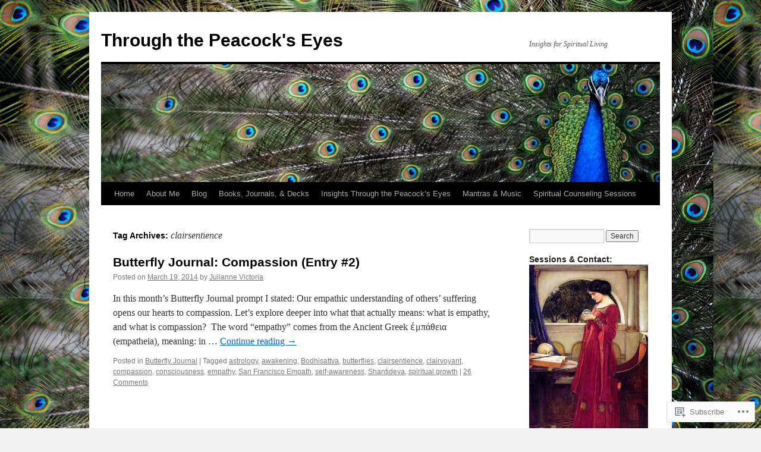

--- FILE ---
content_type: text/html; charset=UTF-8
request_url: https://peacockseyes.com/tag/clairsentience/
body_size: 22386
content:
<!DOCTYPE html>
<html lang="en">
<head>
<meta charset="UTF-8" />
<title>
clairsentience | Through the Peacock&#039;s Eyes</title>
<link rel="profile" href="https://gmpg.org/xfn/11" />
<link rel="stylesheet" type="text/css" media="all" href="https://s0.wp.com/wp-content/themes/pub/twentyten/style.css?m=1659017451i&amp;ver=20190507" />
<link rel="pingback" href="https://peacockseyes.com/xmlrpc.php">
<meta name='robots' content='max-image-preview:large' />
<meta name="google-site-verification" content="FkVkAc_UXdNj0-ttX3n3NpLfQR9EX4DHLVCBD0v081M" />
<meta name="msvalidate.01" content="2A6E2122D72CCCBE6D29FAD3D6CF49EF" />

<!-- Async WordPress.com Remote Login -->
<script id="wpcom_remote_login_js">
var wpcom_remote_login_extra_auth = '';
function wpcom_remote_login_remove_dom_node_id( element_id ) {
	var dom_node = document.getElementById( element_id );
	if ( dom_node ) { dom_node.parentNode.removeChild( dom_node ); }
}
function wpcom_remote_login_remove_dom_node_classes( class_name ) {
	var dom_nodes = document.querySelectorAll( '.' + class_name );
	for ( var i = 0; i < dom_nodes.length; i++ ) {
		dom_nodes[ i ].parentNode.removeChild( dom_nodes[ i ] );
	}
}
function wpcom_remote_login_final_cleanup() {
	wpcom_remote_login_remove_dom_node_classes( "wpcom_remote_login_msg" );
	wpcom_remote_login_remove_dom_node_id( "wpcom_remote_login_key" );
	wpcom_remote_login_remove_dom_node_id( "wpcom_remote_login_validate" );
	wpcom_remote_login_remove_dom_node_id( "wpcom_remote_login_js" );
	wpcom_remote_login_remove_dom_node_id( "wpcom_request_access_iframe" );
	wpcom_remote_login_remove_dom_node_id( "wpcom_request_access_styles" );
}

// Watch for messages back from the remote login
window.addEventListener( "message", function( e ) {
	if ( e.origin === "https://r-login.wordpress.com" ) {
		var data = {};
		try {
			data = JSON.parse( e.data );
		} catch( e ) {
			wpcom_remote_login_final_cleanup();
			return;
		}

		if ( data.msg === 'LOGIN' ) {
			// Clean up the login check iframe
			wpcom_remote_login_remove_dom_node_id( "wpcom_remote_login_key" );

			var id_regex = new RegExp( /^[0-9]+$/ );
			var token_regex = new RegExp( /^.*|.*|.*$/ );
			if (
				token_regex.test( data.token )
				&& id_regex.test( data.wpcomid )
			) {
				// We have everything we need to ask for a login
				var script = document.createElement( "script" );
				script.setAttribute( "id", "wpcom_remote_login_validate" );
				script.src = '/remote-login.php?wpcom_remote_login=validate'
					+ '&wpcomid=' + data.wpcomid
					+ '&token=' + encodeURIComponent( data.token )
					+ '&host=' + window.location.protocol
					+ '//' + window.location.hostname
					+ '&postid=3682'
					+ '&is_singular=';
				document.body.appendChild( script );
			}

			return;
		}

		// Safari ITP, not logged in, so redirect
		if ( data.msg === 'LOGIN-REDIRECT' ) {
			window.location = 'https://wordpress.com/log-in?redirect_to=' + window.location.href;
			return;
		}

		// Safari ITP, storage access failed, remove the request
		if ( data.msg === 'LOGIN-REMOVE' ) {
			var css_zap = 'html { -webkit-transition: margin-top 1s; transition: margin-top 1s; } /* 9001 */ html { margin-top: 0 !important; } * html body { margin-top: 0 !important; } @media screen and ( max-width: 782px ) { html { margin-top: 0 !important; } * html body { margin-top: 0 !important; } }';
			var style_zap = document.createElement( 'style' );
			style_zap.type = 'text/css';
			style_zap.appendChild( document.createTextNode( css_zap ) );
			document.body.appendChild( style_zap );

			var e = document.getElementById( 'wpcom_request_access_iframe' );
			e.parentNode.removeChild( e );

			document.cookie = 'wordpress_com_login_access=denied; path=/; max-age=31536000';

			return;
		}

		// Safari ITP
		if ( data.msg === 'REQUEST_ACCESS' ) {
			console.log( 'request access: safari' );

			// Check ITP iframe enable/disable knob
			if ( wpcom_remote_login_extra_auth !== 'safari_itp_iframe' ) {
				return;
			}

			// If we are in a "private window" there is no ITP.
			var private_window = false;
			try {
				var opendb = window.openDatabase( null, null, null, null );
			} catch( e ) {
				private_window = true;
			}

			if ( private_window ) {
				console.log( 'private window' );
				return;
			}

			var iframe = document.createElement( 'iframe' );
			iframe.id = 'wpcom_request_access_iframe';
			iframe.setAttribute( 'scrolling', 'no' );
			iframe.setAttribute( 'sandbox', 'allow-storage-access-by-user-activation allow-scripts allow-same-origin allow-top-navigation-by-user-activation' );
			iframe.src = 'https://r-login.wordpress.com/remote-login.php?wpcom_remote_login=request_access&origin=' + encodeURIComponent( data.origin ) + '&wpcomid=' + encodeURIComponent( data.wpcomid );

			var css = 'html { -webkit-transition: margin-top 1s; transition: margin-top 1s; } /* 9001 */ html { margin-top: 46px !important; } * html body { margin-top: 46px !important; } @media screen and ( max-width: 660px ) { html { margin-top: 71px !important; } * html body { margin-top: 71px !important; } #wpcom_request_access_iframe { display: block; height: 71px !important; } } #wpcom_request_access_iframe { border: 0px; height: 46px; position: fixed; top: 0; left: 0; width: 100%; min-width: 100%; z-index: 99999; background: #23282d; } ';

			var style = document.createElement( 'style' );
			style.type = 'text/css';
			style.id = 'wpcom_request_access_styles';
			style.appendChild( document.createTextNode( css ) );
			document.body.appendChild( style );

			document.body.appendChild( iframe );
		}

		if ( data.msg === 'DONE' ) {
			wpcom_remote_login_final_cleanup();
		}
	}
}, false );

// Inject the remote login iframe after the page has had a chance to load
// more critical resources
window.addEventListener( "DOMContentLoaded", function( e ) {
	var iframe = document.createElement( "iframe" );
	iframe.style.display = "none";
	iframe.setAttribute( "scrolling", "no" );
	iframe.setAttribute( "id", "wpcom_remote_login_key" );
	iframe.src = "https://r-login.wordpress.com/remote-login.php"
		+ "?wpcom_remote_login=key"
		+ "&origin=aHR0cHM6Ly9wZWFjb2Nrc2V5ZXMuY29t"
		+ "&wpcomid=19762129"
		+ "&time=" + Math.floor( Date.now() / 1000 );
	document.body.appendChild( iframe );
}, false );
</script>
<link rel='dns-prefetch' href='//s0.wp.com' />
<link rel="alternate" type="application/rss+xml" title="Through the Peacock&#039;s Eyes &raquo; Feed" href="https://peacockseyes.com/feed/" />
<link rel="alternate" type="application/rss+xml" title="Through the Peacock&#039;s Eyes &raquo; Comments Feed" href="https://peacockseyes.com/comments/feed/" />
<link rel="alternate" type="application/rss+xml" title="Through the Peacock&#039;s Eyes &raquo; clairsentience Tag Feed" href="https://peacockseyes.com/tag/clairsentience/feed/" />
	<script type="text/javascript">
		/* <![CDATA[ */
		function addLoadEvent(func) {
			var oldonload = window.onload;
			if (typeof window.onload != 'function') {
				window.onload = func;
			} else {
				window.onload = function () {
					oldonload();
					func();
				}
			}
		}
		/* ]]> */
	</script>
	<link crossorigin='anonymous' rel='stylesheet' id='all-css-0-1' href='/wp-content/mu-plugins/likes/jetpack-likes.css?m=1743883414i&cssminify=yes' type='text/css' media='all' />
<style id='wp-emoji-styles-inline-css'>

	img.wp-smiley, img.emoji {
		display: inline !important;
		border: none !important;
		box-shadow: none !important;
		height: 1em !important;
		width: 1em !important;
		margin: 0 0.07em !important;
		vertical-align: -0.1em !important;
		background: none !important;
		padding: 0 !important;
	}
/*# sourceURL=wp-emoji-styles-inline-css */
</style>
<link crossorigin='anonymous' rel='stylesheet' id='all-css-2-1' href='/wp-content/plugins/gutenberg-core/v22.2.0/build/styles/block-library/style.css?m=1764855221i&cssminify=yes' type='text/css' media='all' />
<style id='wp-block-library-inline-css'>
.has-text-align-justify {
	text-align:justify;
}
.has-text-align-justify{text-align:justify;}

/*# sourceURL=wp-block-library-inline-css */
</style><style id='global-styles-inline-css'>
:root{--wp--preset--aspect-ratio--square: 1;--wp--preset--aspect-ratio--4-3: 4/3;--wp--preset--aspect-ratio--3-4: 3/4;--wp--preset--aspect-ratio--3-2: 3/2;--wp--preset--aspect-ratio--2-3: 2/3;--wp--preset--aspect-ratio--16-9: 16/9;--wp--preset--aspect-ratio--9-16: 9/16;--wp--preset--color--black: #000;--wp--preset--color--cyan-bluish-gray: #abb8c3;--wp--preset--color--white: #fff;--wp--preset--color--pale-pink: #f78da7;--wp--preset--color--vivid-red: #cf2e2e;--wp--preset--color--luminous-vivid-orange: #ff6900;--wp--preset--color--luminous-vivid-amber: #fcb900;--wp--preset--color--light-green-cyan: #7bdcb5;--wp--preset--color--vivid-green-cyan: #00d084;--wp--preset--color--pale-cyan-blue: #8ed1fc;--wp--preset--color--vivid-cyan-blue: #0693e3;--wp--preset--color--vivid-purple: #9b51e0;--wp--preset--color--blue: #0066cc;--wp--preset--color--medium-gray: #666;--wp--preset--color--light-gray: #f1f1f1;--wp--preset--gradient--vivid-cyan-blue-to-vivid-purple: linear-gradient(135deg,rgb(6,147,227) 0%,rgb(155,81,224) 100%);--wp--preset--gradient--light-green-cyan-to-vivid-green-cyan: linear-gradient(135deg,rgb(122,220,180) 0%,rgb(0,208,130) 100%);--wp--preset--gradient--luminous-vivid-amber-to-luminous-vivid-orange: linear-gradient(135deg,rgb(252,185,0) 0%,rgb(255,105,0) 100%);--wp--preset--gradient--luminous-vivid-orange-to-vivid-red: linear-gradient(135deg,rgb(255,105,0) 0%,rgb(207,46,46) 100%);--wp--preset--gradient--very-light-gray-to-cyan-bluish-gray: linear-gradient(135deg,rgb(238,238,238) 0%,rgb(169,184,195) 100%);--wp--preset--gradient--cool-to-warm-spectrum: linear-gradient(135deg,rgb(74,234,220) 0%,rgb(151,120,209) 20%,rgb(207,42,186) 40%,rgb(238,44,130) 60%,rgb(251,105,98) 80%,rgb(254,248,76) 100%);--wp--preset--gradient--blush-light-purple: linear-gradient(135deg,rgb(255,206,236) 0%,rgb(152,150,240) 100%);--wp--preset--gradient--blush-bordeaux: linear-gradient(135deg,rgb(254,205,165) 0%,rgb(254,45,45) 50%,rgb(107,0,62) 100%);--wp--preset--gradient--luminous-dusk: linear-gradient(135deg,rgb(255,203,112) 0%,rgb(199,81,192) 50%,rgb(65,88,208) 100%);--wp--preset--gradient--pale-ocean: linear-gradient(135deg,rgb(255,245,203) 0%,rgb(182,227,212) 50%,rgb(51,167,181) 100%);--wp--preset--gradient--electric-grass: linear-gradient(135deg,rgb(202,248,128) 0%,rgb(113,206,126) 100%);--wp--preset--gradient--midnight: linear-gradient(135deg,rgb(2,3,129) 0%,rgb(40,116,252) 100%);--wp--preset--font-size--small: 13px;--wp--preset--font-size--medium: 20px;--wp--preset--font-size--large: 36px;--wp--preset--font-size--x-large: 42px;--wp--preset--font-family--albert-sans: 'Albert Sans', sans-serif;--wp--preset--font-family--alegreya: Alegreya, serif;--wp--preset--font-family--arvo: Arvo, serif;--wp--preset--font-family--bodoni-moda: 'Bodoni Moda', serif;--wp--preset--font-family--bricolage-grotesque: 'Bricolage Grotesque', sans-serif;--wp--preset--font-family--cabin: Cabin, sans-serif;--wp--preset--font-family--chivo: Chivo, sans-serif;--wp--preset--font-family--commissioner: Commissioner, sans-serif;--wp--preset--font-family--cormorant: Cormorant, serif;--wp--preset--font-family--courier-prime: 'Courier Prime', monospace;--wp--preset--font-family--crimson-pro: 'Crimson Pro', serif;--wp--preset--font-family--dm-mono: 'DM Mono', monospace;--wp--preset--font-family--dm-sans: 'DM Sans', sans-serif;--wp--preset--font-family--dm-serif-display: 'DM Serif Display', serif;--wp--preset--font-family--domine: Domine, serif;--wp--preset--font-family--eb-garamond: 'EB Garamond', serif;--wp--preset--font-family--epilogue: Epilogue, sans-serif;--wp--preset--font-family--fahkwang: Fahkwang, sans-serif;--wp--preset--font-family--figtree: Figtree, sans-serif;--wp--preset--font-family--fira-sans: 'Fira Sans', sans-serif;--wp--preset--font-family--fjalla-one: 'Fjalla One', sans-serif;--wp--preset--font-family--fraunces: Fraunces, serif;--wp--preset--font-family--gabarito: Gabarito, system-ui;--wp--preset--font-family--ibm-plex-mono: 'IBM Plex Mono', monospace;--wp--preset--font-family--ibm-plex-sans: 'IBM Plex Sans', sans-serif;--wp--preset--font-family--ibarra-real-nova: 'Ibarra Real Nova', serif;--wp--preset--font-family--instrument-serif: 'Instrument Serif', serif;--wp--preset--font-family--inter: Inter, sans-serif;--wp--preset--font-family--josefin-sans: 'Josefin Sans', sans-serif;--wp--preset--font-family--jost: Jost, sans-serif;--wp--preset--font-family--libre-baskerville: 'Libre Baskerville', serif;--wp--preset--font-family--libre-franklin: 'Libre Franklin', sans-serif;--wp--preset--font-family--literata: Literata, serif;--wp--preset--font-family--lora: Lora, serif;--wp--preset--font-family--merriweather: Merriweather, serif;--wp--preset--font-family--montserrat: Montserrat, sans-serif;--wp--preset--font-family--newsreader: Newsreader, serif;--wp--preset--font-family--noto-sans-mono: 'Noto Sans Mono', sans-serif;--wp--preset--font-family--nunito: Nunito, sans-serif;--wp--preset--font-family--open-sans: 'Open Sans', sans-serif;--wp--preset--font-family--overpass: Overpass, sans-serif;--wp--preset--font-family--pt-serif: 'PT Serif', serif;--wp--preset--font-family--petrona: Petrona, serif;--wp--preset--font-family--piazzolla: Piazzolla, serif;--wp--preset--font-family--playfair-display: 'Playfair Display', serif;--wp--preset--font-family--plus-jakarta-sans: 'Plus Jakarta Sans', sans-serif;--wp--preset--font-family--poppins: Poppins, sans-serif;--wp--preset--font-family--raleway: Raleway, sans-serif;--wp--preset--font-family--roboto: Roboto, sans-serif;--wp--preset--font-family--roboto-slab: 'Roboto Slab', serif;--wp--preset--font-family--rubik: Rubik, sans-serif;--wp--preset--font-family--rufina: Rufina, serif;--wp--preset--font-family--sora: Sora, sans-serif;--wp--preset--font-family--source-sans-3: 'Source Sans 3', sans-serif;--wp--preset--font-family--source-serif-4: 'Source Serif 4', serif;--wp--preset--font-family--space-mono: 'Space Mono', monospace;--wp--preset--font-family--syne: Syne, sans-serif;--wp--preset--font-family--texturina: Texturina, serif;--wp--preset--font-family--urbanist: Urbanist, sans-serif;--wp--preset--font-family--work-sans: 'Work Sans', sans-serif;--wp--preset--spacing--20: 0.44rem;--wp--preset--spacing--30: 0.67rem;--wp--preset--spacing--40: 1rem;--wp--preset--spacing--50: 1.5rem;--wp--preset--spacing--60: 2.25rem;--wp--preset--spacing--70: 3.38rem;--wp--preset--spacing--80: 5.06rem;--wp--preset--shadow--natural: 6px 6px 9px rgba(0, 0, 0, 0.2);--wp--preset--shadow--deep: 12px 12px 50px rgba(0, 0, 0, 0.4);--wp--preset--shadow--sharp: 6px 6px 0px rgba(0, 0, 0, 0.2);--wp--preset--shadow--outlined: 6px 6px 0px -3px rgb(255, 255, 255), 6px 6px rgb(0, 0, 0);--wp--preset--shadow--crisp: 6px 6px 0px rgb(0, 0, 0);}:where(.is-layout-flex){gap: 0.5em;}:where(.is-layout-grid){gap: 0.5em;}body .is-layout-flex{display: flex;}.is-layout-flex{flex-wrap: wrap;align-items: center;}.is-layout-flex > :is(*, div){margin: 0;}body .is-layout-grid{display: grid;}.is-layout-grid > :is(*, div){margin: 0;}:where(.wp-block-columns.is-layout-flex){gap: 2em;}:where(.wp-block-columns.is-layout-grid){gap: 2em;}:where(.wp-block-post-template.is-layout-flex){gap: 1.25em;}:where(.wp-block-post-template.is-layout-grid){gap: 1.25em;}.has-black-color{color: var(--wp--preset--color--black) !important;}.has-cyan-bluish-gray-color{color: var(--wp--preset--color--cyan-bluish-gray) !important;}.has-white-color{color: var(--wp--preset--color--white) !important;}.has-pale-pink-color{color: var(--wp--preset--color--pale-pink) !important;}.has-vivid-red-color{color: var(--wp--preset--color--vivid-red) !important;}.has-luminous-vivid-orange-color{color: var(--wp--preset--color--luminous-vivid-orange) !important;}.has-luminous-vivid-amber-color{color: var(--wp--preset--color--luminous-vivid-amber) !important;}.has-light-green-cyan-color{color: var(--wp--preset--color--light-green-cyan) !important;}.has-vivid-green-cyan-color{color: var(--wp--preset--color--vivid-green-cyan) !important;}.has-pale-cyan-blue-color{color: var(--wp--preset--color--pale-cyan-blue) !important;}.has-vivid-cyan-blue-color{color: var(--wp--preset--color--vivid-cyan-blue) !important;}.has-vivid-purple-color{color: var(--wp--preset--color--vivid-purple) !important;}.has-black-background-color{background-color: var(--wp--preset--color--black) !important;}.has-cyan-bluish-gray-background-color{background-color: var(--wp--preset--color--cyan-bluish-gray) !important;}.has-white-background-color{background-color: var(--wp--preset--color--white) !important;}.has-pale-pink-background-color{background-color: var(--wp--preset--color--pale-pink) !important;}.has-vivid-red-background-color{background-color: var(--wp--preset--color--vivid-red) !important;}.has-luminous-vivid-orange-background-color{background-color: var(--wp--preset--color--luminous-vivid-orange) !important;}.has-luminous-vivid-amber-background-color{background-color: var(--wp--preset--color--luminous-vivid-amber) !important;}.has-light-green-cyan-background-color{background-color: var(--wp--preset--color--light-green-cyan) !important;}.has-vivid-green-cyan-background-color{background-color: var(--wp--preset--color--vivid-green-cyan) !important;}.has-pale-cyan-blue-background-color{background-color: var(--wp--preset--color--pale-cyan-blue) !important;}.has-vivid-cyan-blue-background-color{background-color: var(--wp--preset--color--vivid-cyan-blue) !important;}.has-vivid-purple-background-color{background-color: var(--wp--preset--color--vivid-purple) !important;}.has-black-border-color{border-color: var(--wp--preset--color--black) !important;}.has-cyan-bluish-gray-border-color{border-color: var(--wp--preset--color--cyan-bluish-gray) !important;}.has-white-border-color{border-color: var(--wp--preset--color--white) !important;}.has-pale-pink-border-color{border-color: var(--wp--preset--color--pale-pink) !important;}.has-vivid-red-border-color{border-color: var(--wp--preset--color--vivid-red) !important;}.has-luminous-vivid-orange-border-color{border-color: var(--wp--preset--color--luminous-vivid-orange) !important;}.has-luminous-vivid-amber-border-color{border-color: var(--wp--preset--color--luminous-vivid-amber) !important;}.has-light-green-cyan-border-color{border-color: var(--wp--preset--color--light-green-cyan) !important;}.has-vivid-green-cyan-border-color{border-color: var(--wp--preset--color--vivid-green-cyan) !important;}.has-pale-cyan-blue-border-color{border-color: var(--wp--preset--color--pale-cyan-blue) !important;}.has-vivid-cyan-blue-border-color{border-color: var(--wp--preset--color--vivid-cyan-blue) !important;}.has-vivid-purple-border-color{border-color: var(--wp--preset--color--vivid-purple) !important;}.has-vivid-cyan-blue-to-vivid-purple-gradient-background{background: var(--wp--preset--gradient--vivid-cyan-blue-to-vivid-purple) !important;}.has-light-green-cyan-to-vivid-green-cyan-gradient-background{background: var(--wp--preset--gradient--light-green-cyan-to-vivid-green-cyan) !important;}.has-luminous-vivid-amber-to-luminous-vivid-orange-gradient-background{background: var(--wp--preset--gradient--luminous-vivid-amber-to-luminous-vivid-orange) !important;}.has-luminous-vivid-orange-to-vivid-red-gradient-background{background: var(--wp--preset--gradient--luminous-vivid-orange-to-vivid-red) !important;}.has-very-light-gray-to-cyan-bluish-gray-gradient-background{background: var(--wp--preset--gradient--very-light-gray-to-cyan-bluish-gray) !important;}.has-cool-to-warm-spectrum-gradient-background{background: var(--wp--preset--gradient--cool-to-warm-spectrum) !important;}.has-blush-light-purple-gradient-background{background: var(--wp--preset--gradient--blush-light-purple) !important;}.has-blush-bordeaux-gradient-background{background: var(--wp--preset--gradient--blush-bordeaux) !important;}.has-luminous-dusk-gradient-background{background: var(--wp--preset--gradient--luminous-dusk) !important;}.has-pale-ocean-gradient-background{background: var(--wp--preset--gradient--pale-ocean) !important;}.has-electric-grass-gradient-background{background: var(--wp--preset--gradient--electric-grass) !important;}.has-midnight-gradient-background{background: var(--wp--preset--gradient--midnight) !important;}.has-small-font-size{font-size: var(--wp--preset--font-size--small) !important;}.has-medium-font-size{font-size: var(--wp--preset--font-size--medium) !important;}.has-large-font-size{font-size: var(--wp--preset--font-size--large) !important;}.has-x-large-font-size{font-size: var(--wp--preset--font-size--x-large) !important;}.has-albert-sans-font-family{font-family: var(--wp--preset--font-family--albert-sans) !important;}.has-alegreya-font-family{font-family: var(--wp--preset--font-family--alegreya) !important;}.has-arvo-font-family{font-family: var(--wp--preset--font-family--arvo) !important;}.has-bodoni-moda-font-family{font-family: var(--wp--preset--font-family--bodoni-moda) !important;}.has-bricolage-grotesque-font-family{font-family: var(--wp--preset--font-family--bricolage-grotesque) !important;}.has-cabin-font-family{font-family: var(--wp--preset--font-family--cabin) !important;}.has-chivo-font-family{font-family: var(--wp--preset--font-family--chivo) !important;}.has-commissioner-font-family{font-family: var(--wp--preset--font-family--commissioner) !important;}.has-cormorant-font-family{font-family: var(--wp--preset--font-family--cormorant) !important;}.has-courier-prime-font-family{font-family: var(--wp--preset--font-family--courier-prime) !important;}.has-crimson-pro-font-family{font-family: var(--wp--preset--font-family--crimson-pro) !important;}.has-dm-mono-font-family{font-family: var(--wp--preset--font-family--dm-mono) !important;}.has-dm-sans-font-family{font-family: var(--wp--preset--font-family--dm-sans) !important;}.has-dm-serif-display-font-family{font-family: var(--wp--preset--font-family--dm-serif-display) !important;}.has-domine-font-family{font-family: var(--wp--preset--font-family--domine) !important;}.has-eb-garamond-font-family{font-family: var(--wp--preset--font-family--eb-garamond) !important;}.has-epilogue-font-family{font-family: var(--wp--preset--font-family--epilogue) !important;}.has-fahkwang-font-family{font-family: var(--wp--preset--font-family--fahkwang) !important;}.has-figtree-font-family{font-family: var(--wp--preset--font-family--figtree) !important;}.has-fira-sans-font-family{font-family: var(--wp--preset--font-family--fira-sans) !important;}.has-fjalla-one-font-family{font-family: var(--wp--preset--font-family--fjalla-one) !important;}.has-fraunces-font-family{font-family: var(--wp--preset--font-family--fraunces) !important;}.has-gabarito-font-family{font-family: var(--wp--preset--font-family--gabarito) !important;}.has-ibm-plex-mono-font-family{font-family: var(--wp--preset--font-family--ibm-plex-mono) !important;}.has-ibm-plex-sans-font-family{font-family: var(--wp--preset--font-family--ibm-plex-sans) !important;}.has-ibarra-real-nova-font-family{font-family: var(--wp--preset--font-family--ibarra-real-nova) !important;}.has-instrument-serif-font-family{font-family: var(--wp--preset--font-family--instrument-serif) !important;}.has-inter-font-family{font-family: var(--wp--preset--font-family--inter) !important;}.has-josefin-sans-font-family{font-family: var(--wp--preset--font-family--josefin-sans) !important;}.has-jost-font-family{font-family: var(--wp--preset--font-family--jost) !important;}.has-libre-baskerville-font-family{font-family: var(--wp--preset--font-family--libre-baskerville) !important;}.has-libre-franklin-font-family{font-family: var(--wp--preset--font-family--libre-franklin) !important;}.has-literata-font-family{font-family: var(--wp--preset--font-family--literata) !important;}.has-lora-font-family{font-family: var(--wp--preset--font-family--lora) !important;}.has-merriweather-font-family{font-family: var(--wp--preset--font-family--merriweather) !important;}.has-montserrat-font-family{font-family: var(--wp--preset--font-family--montserrat) !important;}.has-newsreader-font-family{font-family: var(--wp--preset--font-family--newsreader) !important;}.has-noto-sans-mono-font-family{font-family: var(--wp--preset--font-family--noto-sans-mono) !important;}.has-nunito-font-family{font-family: var(--wp--preset--font-family--nunito) !important;}.has-open-sans-font-family{font-family: var(--wp--preset--font-family--open-sans) !important;}.has-overpass-font-family{font-family: var(--wp--preset--font-family--overpass) !important;}.has-pt-serif-font-family{font-family: var(--wp--preset--font-family--pt-serif) !important;}.has-petrona-font-family{font-family: var(--wp--preset--font-family--petrona) !important;}.has-piazzolla-font-family{font-family: var(--wp--preset--font-family--piazzolla) !important;}.has-playfair-display-font-family{font-family: var(--wp--preset--font-family--playfair-display) !important;}.has-plus-jakarta-sans-font-family{font-family: var(--wp--preset--font-family--plus-jakarta-sans) !important;}.has-poppins-font-family{font-family: var(--wp--preset--font-family--poppins) !important;}.has-raleway-font-family{font-family: var(--wp--preset--font-family--raleway) !important;}.has-roboto-font-family{font-family: var(--wp--preset--font-family--roboto) !important;}.has-roboto-slab-font-family{font-family: var(--wp--preset--font-family--roboto-slab) !important;}.has-rubik-font-family{font-family: var(--wp--preset--font-family--rubik) !important;}.has-rufina-font-family{font-family: var(--wp--preset--font-family--rufina) !important;}.has-sora-font-family{font-family: var(--wp--preset--font-family--sora) !important;}.has-source-sans-3-font-family{font-family: var(--wp--preset--font-family--source-sans-3) !important;}.has-source-serif-4-font-family{font-family: var(--wp--preset--font-family--source-serif-4) !important;}.has-space-mono-font-family{font-family: var(--wp--preset--font-family--space-mono) !important;}.has-syne-font-family{font-family: var(--wp--preset--font-family--syne) !important;}.has-texturina-font-family{font-family: var(--wp--preset--font-family--texturina) !important;}.has-urbanist-font-family{font-family: var(--wp--preset--font-family--urbanist) !important;}.has-work-sans-font-family{font-family: var(--wp--preset--font-family--work-sans) !important;}
/*# sourceURL=global-styles-inline-css */
</style>

<style id='classic-theme-styles-inline-css'>
/*! This file is auto-generated */
.wp-block-button__link{color:#fff;background-color:#32373c;border-radius:9999px;box-shadow:none;text-decoration:none;padding:calc(.667em + 2px) calc(1.333em + 2px);font-size:1.125em}.wp-block-file__button{background:#32373c;color:#fff;text-decoration:none}
/*# sourceURL=/wp-includes/css/classic-themes.min.css */
</style>
<link crossorigin='anonymous' rel='stylesheet' id='all-css-4-1' href='/_static/??-eJyNj+sOgjAMhV/I0oBG8YfxWdioON0t65Dw9hZIvMSE+KdpT853doZDBB18Jp8x2r4znlEHZYO+M1ZFWRclsHHREiR6FDtsDeeXAziPlgrNvMGPINfDOyuR6C42eXI4ak1DlpzY1rAhCgNKxUTMINOZ3kG+Csg/3CJj7BXmQYRRVFwK/uedfwHzm2ulEkloJ2uH4vo416COAkiVJpvgvw642MakCT27U7mvy3pbVcfD7QlstJXp&cssminify=yes' type='text/css' media='all' />
<style id='jetpack-global-styles-frontend-style-inline-css'>
:root { --font-headings: unset; --font-base: unset; --font-headings-default: -apple-system,BlinkMacSystemFont,"Segoe UI",Roboto,Oxygen-Sans,Ubuntu,Cantarell,"Helvetica Neue",sans-serif; --font-base-default: -apple-system,BlinkMacSystemFont,"Segoe UI",Roboto,Oxygen-Sans,Ubuntu,Cantarell,"Helvetica Neue",sans-serif;}
/*# sourceURL=jetpack-global-styles-frontend-style-inline-css */
</style>
<link crossorigin='anonymous' rel='stylesheet' id='all-css-6-1' href='/_static/??-eJyNjcsKAjEMRX/IGtQZBxfip0hMS9sxTYppGfx7H7gRN+7ugcs5sFRHKi1Ig9Jd5R6zGMyhVaTrh8G6QFHfORhYwlvw6P39PbPENZmt4G/ROQuBKWVkxxrVvuBH1lIoz2waILJekF+HUzlupnG3nQ77YZwfuRJIaQ==&cssminify=yes' type='text/css' media='all' />
<script type="text/javascript" id="wpcom-actionbar-placeholder-js-extra">
/* <![CDATA[ */
var actionbardata = {"siteID":"19762129","postID":"0","siteURL":"https://peacockseyes.com","xhrURL":"https://peacockseyes.com/wp-admin/admin-ajax.php","nonce":"a1fa0fa1af","isLoggedIn":"","statusMessage":"","subsEmailDefault":"instantly","proxyScriptUrl":"https://s0.wp.com/wp-content/js/wpcom-proxy-request.js?m=1513050504i&amp;ver=20211021","i18n":{"followedText":"New posts from this site will now appear in your \u003Ca href=\"https://wordpress.com/reader\"\u003EReader\u003C/a\u003E","foldBar":"Collapse this bar","unfoldBar":"Expand this bar","shortLinkCopied":"Shortlink copied to clipboard."}};
//# sourceURL=wpcom-actionbar-placeholder-js-extra
/* ]]> */
</script>
<script type="text/javascript" id="jetpack-mu-wpcom-settings-js-before">
/* <![CDATA[ */
var JETPACK_MU_WPCOM_SETTINGS = {"assetsUrl":"https://s0.wp.com/wp-content/mu-plugins/jetpack-mu-wpcom-plugin/sun/jetpack_vendor/automattic/jetpack-mu-wpcom/src/build/"};
//# sourceURL=jetpack-mu-wpcom-settings-js-before
/* ]]> */
</script>
<script crossorigin='anonymous' type='text/javascript'  src='/wp-content/js/rlt-proxy.js?m=1720530689i'></script>
<script type="text/javascript" id="rlt-proxy-js-after">
/* <![CDATA[ */
	rltInitialize( {"token":null,"iframeOrigins":["https:\/\/widgets.wp.com"]} );
//# sourceURL=rlt-proxy-js-after
/* ]]> */
</script>
<link rel="EditURI" type="application/rsd+xml" title="RSD" href="https://juliannevictoria.wordpress.com/xmlrpc.php?rsd" />
<meta name="generator" content="WordPress.com" />

<!-- Jetpack Open Graph Tags -->
<meta property="og:type" content="website" />
<meta property="og:title" content="clairsentience &#8211; Through the Peacock&#039;s Eyes" />
<meta property="og:url" content="https://peacockseyes.com/tag/clairsentience/" />
<meta property="og:site_name" content="Through the Peacock&#039;s Eyes" />
<meta property="og:image" content="https://secure.gravatar.com/blavatar/cfcb9d3e9874120e7ad25b7bb4dabb0966ba523b4f3de35140d2401f0a92f565?s=200&#038;ts=1768131967" />
<meta property="og:image:width" content="200" />
<meta property="og:image:height" content="200" />
<meta property="og:image:alt" content="" />
<meta property="og:locale" content="en_US" />
<meta name="twitter:creator" content="@ThruPeacockEyes" />
<meta name="twitter:site" content="@ThruPeacockEyes" />

<!-- End Jetpack Open Graph Tags -->
<link rel="shortcut icon" type="image/x-icon" href="https://secure.gravatar.com/blavatar/cfcb9d3e9874120e7ad25b7bb4dabb0966ba523b4f3de35140d2401f0a92f565?s=32" sizes="16x16" />
<link rel="icon" type="image/x-icon" href="https://secure.gravatar.com/blavatar/cfcb9d3e9874120e7ad25b7bb4dabb0966ba523b4f3de35140d2401f0a92f565?s=32" sizes="16x16" />
<link rel="apple-touch-icon" href="https://secure.gravatar.com/blavatar/cfcb9d3e9874120e7ad25b7bb4dabb0966ba523b4f3de35140d2401f0a92f565?s=114" />
<link rel='openid.server' href='https://peacockseyes.com/?openidserver=1' />
<link rel='openid.delegate' href='https://peacockseyes.com/' />
<link rel="search" type="application/opensearchdescription+xml" href="https://peacockseyes.com/osd.xml" title="Through the Peacock&#039;s Eyes" />
<link rel="search" type="application/opensearchdescription+xml" href="https://s1.wp.com/opensearch.xml" title="WordPress.com" />
		<style type="text/css">
			.recentcomments a {
				display: inline !important;
				padding: 0 !important;
				margin: 0 !important;
			}

			table.recentcommentsavatartop img.avatar, table.recentcommentsavatarend img.avatar {
				border: 0px;
				margin: 0;
			}

			table.recentcommentsavatartop a, table.recentcommentsavatarend a {
				border: 0px !important;
				background-color: transparent !important;
			}

			td.recentcommentsavatarend, td.recentcommentsavatartop {
				padding: 0px 0px 1px 0px;
				margin: 0px;
			}

			td.recentcommentstextend {
				border: none !important;
				padding: 0px 0px 2px 10px;
			}

			.rtl td.recentcommentstextend {
				padding: 0px 10px 2px 0px;
			}

			td.recentcommentstexttop {
				border: none;
				padding: 0px 0px 0px 10px;
			}

			.rtl td.recentcommentstexttop {
				padding: 0px 10px 0px 0px;
			}
		</style>
		<meta name="description" content="Posts about clairsentience written by Julianne Victoria" />
<style type="text/css" id="custom-background-css">
body.custom-background { background-image: url("https://juliannevictoria.files.wordpress.com/2011/02/peacock-21.jpg"); background-position: left top; background-size: auto; background-repeat: repeat; background-attachment: scroll; }
</style>
	<link crossorigin='anonymous' rel='stylesheet' id='all-css-0-3' href='/_static/??-eJyVjssKwkAMRX/INowP1IX4KdKmg6SdScJkQn+/FR/gTpfncjhcmLVB4Rq5QvZGk9+JDcZYtcPpxWDOcCNG6JPgZGAzaSwtmm3g50CWwVM0wK6IW0wf5z382XseckrDir1hIa0kq/tFbSZ+hK/5Eo6H3fkU9mE7Lr2lXSA=&cssminify=yes' type='text/css' media='all' />
</head>

<body class="archive tag tag-clairsentience tag-875688 custom-background wp-theme-pubtwentyten customizer-styles-applied single-author jetpack-reblog-enabled">
<div id="wrapper" class="hfeed">
	<div id="header">
		<div id="masthead">
			<div id="branding" role="banner">
								<div id="site-title">
					<span>
						<a href="https://peacockseyes.com/" title="Through the Peacock&#039;s Eyes" rel="home">Through the Peacock&#039;s Eyes</a>
					</span>
				</div>
				<div id="site-description">Insights for Spiritual Living</div>

									<a class="home-link" href="https://peacockseyes.com/" title="Through the Peacock&#039;s Eyes" rel="home">
						<img src="https://peacockseyes.com/wp-content/uploads/2011/02/cropped-peacock-23.jpg" width="940" height="198" alt="" />
					</a>
								</div><!-- #branding -->

			<div id="access" role="navigation">
								<div class="skip-link screen-reader-text"><a href="#content" title="Skip to content">Skip to content</a></div>
				<div class="menu"><ul>
<li ><a href="https://peacockseyes.com/">Home</a></li><li class="page_item page-item-3255 page_item_has_children"><a href="https://peacockseyes.com/about-julianne-victoria/">About Me</a>
<ul class='children'>
	<li class="page_item page-item-3947"><a href="https://peacockseyes.com/about-julianne-victoria/magazine-publications/">Magazine Articles</a></li>
</ul>
</li>
<li class="page_item page-item-4299 current_page_parent"><a href="https://peacockseyes.com/blog/">Blog</a></li>
<li class="page_item page-item-1882 page_item_has_children"><a href="https://peacockseyes.com/books/">Books, Journals, &amp;&nbsp;Decks</a>
<ul class='children'>
	<li class="page_item page-item-17435"><a href="https://peacockseyes.com/books/childrens-tarot/">Children&#8217;s Tarot</a></li>
	<li class="page_item page-item-17144"><a href="https://peacockseyes.com/books/oracle-of-the-fool/">Oracle of The&nbsp;Fool</a></li>
	<li class="page_item page-item-14838"><a href="https://peacockseyes.com/books/shedding-light-on-jyotisha/">Shedding Light on&nbsp;Jyotisha</a></li>
	<li class="page_item page-item-17580"><a href="https://peacockseyes.com/books/sigilla-mediaevalia-the-medieval-sigils-tarot/">Sigilla Mediaevalia, The Medieval Sigils&nbsp;Tarot</a></li>
	<li class="page_item page-item-17065"><a href="https://peacockseyes.com/books/the-fine-lines/">The Fine Lines: 44 Meditation Cards, Companion Workbook, &amp;&nbsp;Journal</a></li>
	<li class="page_item page-item-17696"><a href="https://peacockseyes.com/books/the-scrying-poetry-tarot/">The Scrying Poetry&nbsp;Tarot</a></li>
	<li class="page_item page-item-17698"><a href="https://peacockseyes.com/books/the-vedic-astrology-cards/">The Vedic Astrology&nbsp;Cards</a></li>
	<li class="page_item page-item-2675"><a href="https://peacockseyes.com/books/daily-yoga-for-a-happy-and-healthy-cat/">Daily Yoga for a Happy and Healthy&nbsp;Cat</a></li>
</ul>
</li>
<li class="page_item page-item-650"><a href="https://peacockseyes.com/insights/">Insights Through the Peacock&#8217;s&nbsp;Eyes</a></li>
<li class="page_item page-item-14805"><a href="https://peacockseyes.com/mantras/">Mantras &amp; Music</a></li>
<li class="page_item page-item-4192 page_item_has_children"><a href="https://peacockseyes.com/horoscopes/">Spiritual Counseling Sessions</a>
<ul class='children'>
	<li class="page_item page-item-16073"><a href="https://peacockseyes.com/horoscopes/aa-readings/">AA Readings</a></li>
	<li class="page_item page-item-15752"><a href="https://peacockseyes.com/horoscopes/ac-2016-astro-tarotscope/">AC Readings</a></li>
	<li class="page_item page-item-16790"><a href="https://peacockseyes.com/horoscopes/ad-readings/">AD Readings</a></li>
	<li class="page_item page-item-16560"><a href="https://peacockseyes.com/horoscopes/ae-readings/">AE Readings</a></li>
	<li class="page_item page-item-17844"><a href="https://peacockseyes.com/horoscopes/ah-readings/">AH Readings</a></li>
	<li class="page_item page-item-16636"><a href="https://peacockseyes.com/horoscopes/al-readings/">AL Readings</a></li>
	<li class="page_item page-item-18245"><a href="https://peacockseyes.com/horoscopes/alh-readings/">ALH Readings</a></li>
	<li class="page_item page-item-17267"><a href="https://peacockseyes.com/horoscopes/am-readings/">AM Readings</a></li>
	<li class="page_item page-item-18012"><a href="https://peacockseyes.com/horoscopes/ana-readings/">ANA Readings</a></li>
	<li class="page_item page-item-15698"><a href="https://peacockseyes.com/horoscopes/anna-tarot-111615/">Anna Readings</a></li>
	<li class="page_item page-item-17219"><a href="https://peacockseyes.com/horoscopes/anr-readings/">ANR Readings</a></li>
	<li class="page_item page-item-16518"><a href="https://peacockseyes.com/horoscopes/ar-readings/">AR Readings</a></li>
	<li class="page_item page-item-18008"><a href="https://peacockseyes.com/horoscopes/arm-readings/">ARM Readings</a></li>
	<li class="page_item page-item-15979"><a href="https://peacockseyes.com/horoscopes/as-full-western-astrology-31216/">AS Full Western Astrology&nbsp;3/12/16</a></li>
	<li class="page_item page-item-15993"><a href="https://peacockseyes.com/horoscopes/as-full-vedic-astrology-31616/">AS Readings</a></li>
	<li class="page_item page-item-17884"><a href="https://peacockseyes.com/horoscopes/asl-readings/">ASL Readings</a></li>
	<li class="page_item page-item-15824"><a href="https://peacockseyes.com/horoscopes/at-2016-astro-tarotscope/">AT Readings</a></li>
	<li class="page_item page-item-18178"><a href="https://peacockseyes.com/horoscopes/bb-readings/">BB Readings</a></li>
	<li class="page_item page-item-16658"><a href="https://peacockseyes.com/horoscopes/be-readings/">BE Readings</a></li>
	<li class="page_item page-item-18266"><a href="https://peacockseyes.com/horoscopes/bm-readings/">BM Readings</a></li>
	<li class="page_item page-item-17881"><a href="https://peacockseyes.com/horoscopes/bmd-readings/">BMD Readings</a></li>
	<li class="page_item page-item-16547"><a href="https://peacockseyes.com/horoscopes/bos-readings/">BOS Readings</a></li>
	<li class="page_item page-item-16489"><a href="https://peacockseyes.com/horoscopes/bs-readings/">BS Readings</a></li>
	<li class="page_item page-item-18172"><a href="https://peacockseyes.com/horoscopes/bt-readings/">BT Readings</a></li>
	<li class="page_item page-item-17259"><a href="https://peacockseyes.com/horoscopes/bw-readings/">BW Readings</a></li>
	<li class="page_item page-item-17527"><a href="https://peacockseyes.com/horoscopes/cam-readings/">CAM Readings</a></li>
	<li class="page_item page-item-15591"><a href="https://peacockseyes.com/horoscopes/carole-tarot-101215/">Carole Tarot 10/12/15</a></li>
	<li class="page_item page-item-17276"><a href="https://peacockseyes.com/horoscopes/cat-readings/">CAT Readings</a></li>
	<li class="page_item page-item-17211"><a href="https://peacockseyes.com/horoscopes/cc-readings/">CC Readings</a></li>
	<li class="page_item page-item-16638"><a href="https://peacockseyes.com/horoscopes/cd-readings/">CD Readings</a></li>
	<li class="page_item page-item-16935"><a href="https://peacockseyes.com/horoscopes/cdp-readings/">CDP Readings</a></li>
	<li class="page_item page-item-17824"><a href="https://peacockseyes.com/horoscopes/cf-readings/">CF Readings</a></li>
	<li class="page_item page-item-17252"><a href="https://peacockseyes.com/horoscopes/cg-readings/">CG Readings</a></li>
	<li class="page_item page-item-15743"><a href="https://peacockseyes.com/horoscopes/ch-2016-astro-tarotsope/">CH Readings</a></li>
	<li class="page_item page-item-16844"><a href="https://peacockseyes.com/horoscopes/cm-readings/">CL Readings</a></li>
	<li class="page_item page-item-17520"><a href="https://peacockseyes.com/horoscopes/clh-readings/">CLH Readings</a></li>
	<li class="page_item page-item-17128"><a href="https://peacockseyes.com/horoscopes/clt-readings/">CLT Readings</a></li>
	<li class="page_item page-item-17464"><a href="https://peacockseyes.com/horoscopes/cp-readings/">CP Readings</a></li>
	<li class="page_item page-item-16510"><a href="https://peacockseyes.com/horoscopes/cr-readings/">CR Readings</a></li>
	<li class="page_item page-item-17826"><a href="https://peacockseyes.com/horoscopes/crr-readings/">CRR Readings</a></li>
	<li class="page_item page-item-16911"><a href="https://peacockseyes.com/horoscopes/cs-readings/">CS Readings</a></li>
	<li class="page_item page-item-16752"><a href="https://peacockseyes.com/horoscopes/ct-readings/">CT Readings</a></li>
	<li class="page_item page-item-18202"><a href="https://peacockseyes.com/horoscopes/ct-readings-2/">CT Readings</a></li>
	<li class="page_item page-item-16385"><a href="https://peacockseyes.com/horoscopes/da-readings/">DA Readings</a></li>
	<li class="page_item page-item-16470"><a href="https://peacockseyes.com/horoscopes/das-readings/">DAS Readings</a></li>
	<li class="page_item page-item-16023"><a href="https://peacockseyes.com/horoscopes/db-full-vedic-astrology-reading/">DB Full Vedic Astrology&nbsp;Reading</a></li>
	<li class="page_item page-item-15772"><a href="https://peacockseyes.com/horoscopes/db-western-2016-astro-tarotscope/">DB Western 2016 Astro-Tarotscope</a></li>
	<li class="page_item page-item-17918"><a href="https://peacockseyes.com/horoscopes/dc-readings/">DC Readings</a></li>
	<li class="page_item page-item-17478"><a href="https://peacockseyes.com/horoscopes/dd-readings/">DD Readings</a></li>
	<li class="page_item page-item-15581"><a href="https://peacockseyes.com/horoscopes/denise-tarot-10515/">Denise Tarot 10/5/15</a></li>
	<li class="page_item page-item-17272"><a href="https://peacockseyes.com/horoscopes/der-readings/">DER Readings</a></li>
	<li class="page_item page-item-17555"><a href="https://peacockseyes.com/horoscopes/des-readings/">DES Readings</a></li>
	<li class="page_item page-item-16383"><a href="https://peacockseyes.com/horoscopes/dg-readings/">DG Readings</a></li>
	<li class="page_item page-item-15603"><a href="https://peacockseyes.com/horoscopes/diana-tarot-101915/">Diana Tarot 10/19/15</a></li>
	<li class="page_item page-item-15605"><a href="https://peacockseyes.com/horoscopes/diana-tarot-102015/">Diana Tarot 10/20/15</a></li>
	<li class="page_item page-item-18054"><a href="https://peacockseyes.com/horoscopes/dj-readings/">DJ Readings</a></li>
	<li class="page_item page-item-16012"><a href="https://peacockseyes.com/horoscopes/dm-mini-cross-reading-32116/">DM Readings</a></li>
	<li class="page_item page-item-16661"><a href="https://peacockseyes.com/horoscopes/doa-readings/">DOA Readings</a></li>
	<li class="page_item page-item-17544"><a href="https://peacockseyes.com/horoscopes/dom-readings/">DOM Readings</a></li>
	<li class="page_item page-item-16837"><a href="https://peacockseyes.com/horoscopes/dr-readings/">DR Readings</a></li>
	<li class="page_item page-item-16439"><a href="https://peacockseyes.com/horoscopes/ds-readings/">DS Readings</a></li>
	<li class="page_item page-item-18195"><a href="https://peacockseyes.com/horoscopes/dt-readings/">DT Readings</a></li>
	<li class="page_item page-item-15891"><a href="https://peacockseyes.com/horoscopes/dt-full-vedic-astrology/">DT Readings</a></li>
	<li class="page_item page-item-16656"><a href="https://peacockseyes.com/horoscopes/ea-readings/">EA Readings</a></li>
	<li class="page_item page-item-16406"><a href="https://peacockseyes.com/horoscopes/ec-readings/">EC Readings</a></li>
	<li class="page_item page-item-17116"><a href="https://peacockseyes.com/horoscopes/eh-readings/">EH Readings</a></li>
	<li class="page_item page-item-17835"><a href="https://peacockseyes.com/horoscopes/eih-readings/">EIH Readings</a></li>
	<li class="page_item page-item-16732"><a href="https://peacockseyes.com/horoscopes/ela-readings/">ELA Readings</a></li>
	<li class="page_item page-item-16788"><a href="https://peacockseyes.com/horoscopes/elm-readings/">ELM Readings</a></li>
	<li class="page_item page-item-16075"><a href="https://peacockseyes.com/horoscopes/em-readings/">EM Readings</a></li>
	<li class="page_item page-item-15717"><a href="https://peacockseyes.com/horoscopes/eric-full-vedic-112715/">Eric Full Vedic&nbsp;11/27/15</a></li>
	<li class="page_item page-item-18168"><a href="https://peacockseyes.com/horoscopes/esm-readings/">ESM Readings</a></li>
	<li class="page_item page-item-16646"><a href="https://peacockseyes.com/horoscopes/fd-readings/">FD Readings</a></li>
	<li class="page_item page-item-17873"><a href="https://peacockseyes.com/horoscopes/fg-readings/">FG Readings</a></li>
	<li class="page_item page-item-16496"><a href="https://peacockseyes.com/horoscopes/fw-readings/">FW Readings</a></li>
	<li class="page_item page-item-17832"><a href="https://peacockseyes.com/horoscopes/fy-readings/">FY Readings</a></li>
	<li class="page_item page-item-15838"><a href="https://peacockseyes.com/horoscopes/gk-cc-tarot-127/">GK Readings</a></li>
	<li class="page_item page-item-17515"><a href="https://peacockseyes.com/horoscopes/gl-readings/">GL Readings</a></li>
	<li class="page_item page-item-18369"><a href="https://peacockseyes.com/horoscopes/gp-readings/">GP Readings</a></li>
	<li class="page_item page-item-15727"><a href="https://peacockseyes.com/horoscopes/gp-2016-reading/">GP Readings</a></li>
	<li class="page_item page-item-16553"><a href="https://peacockseyes.com/horoscopes/gr-readings/">GR Readings</a></li>
	<li class="page_item page-item-18157"><a href="https://peacockseyes.com/horoscopes/gs-readings/">GS Readings</a></li>
	<li class="page_item page-item-16730"><a href="https://peacockseyes.com/horoscopes/ha-readings/">HA Readings</a></li>
	<li class="page_item page-item-17294"><a href="https://peacockseyes.com/horoscopes/hk-readings/">HK Readings</a></li>
	<li class="page_item page-item-18017"><a href="https://peacockseyes.com/horoscopes/hl-readings/">HL Readings</a></li>
	<li class="page_item page-item-16014"><a href="https://peacockseyes.com/horoscopes/hp-vedic-astrology-readings/">HP Vedic Astrology&nbsp;Readings</a></li>
	<li class="page_item page-item-15713"><a href="https://peacockseyes.com/horoscopes/hv-full-vedic-112415/">HV Full Vedic&nbsp;11/24/15</a></li>
	<li class="page_item page-item-16507"><a href="https://peacockseyes.com/horoscopes/hw-readings/">HW Readings</a></li>
	<li class="page_item page-item-16821"><a href="https://peacockseyes.com/horoscopes/ib-readings/">IB Readings</a></li>
	<li class="page_item page-item-18300"><a href="https://peacockseyes.com/horoscopes/il-readings/">IL Readings</a></li>
	<li class="page_item page-item-17728"><a href="https://peacockseyes.com/horoscopes/ja-readings/">JA Readings</a></li>
	<li class="page_item page-item-16678"><a href="https://peacockseyes.com/horoscopes/jah-readings/">JAH Readings</a></li>
	<li class="page_item page-item-15708"><a href="https://peacockseyes.com/horoscopes/jk-full-vedic-112015/">JAK Readings</a></li>
	<li class="page_item page-item-16525"><a href="https://peacockseyes.com/horoscopes/jas-readings/">JAS Readings</a></li>
	<li class="page_item page-item-15829"><a href="https://peacockseyes.com/horoscopes/jb-cc-tarot-121/">JB Readings</a></li>
	<li class="page_item page-item-16582"><a href="https://peacockseyes.com/horoscopes/jc-readings/">JC Readings</a></li>
	<li class="page_item page-item-17929"><a href="https://peacockseyes.com/horoscopes/jcw-readings/">JCW Readings</a></li>
	<li class="page_item page-item-17941"><a href="https://peacockseyes.com/horoscopes/jd-readings/">JD Readings</a></li>
	<li class="page_item page-item-16793"><a href="https://peacockseyes.com/horoscopes/jeb-readings/">JEB Readings</a></li>
	<li class="page_item page-item-15967"><a href="https://peacockseyes.com/horoscopes/jg-short-western-3716/">JG Readings</a></li>
	<li class="page_item page-item-16389"><a href="https://peacockseyes.com/horoscopes/jh-readings/">JH Readings</a></li>
	<li class="page_item page-item-16840"><a href="https://peacockseyes.com/horoscopes/jk-readings/">JK Readings</a></li>
	<li class="page_item page-item-18084"><a href="https://peacockseyes.com/horoscopes/jk2-readings/">JK2 Readings</a></li>
	<li class="page_item page-item-16421"><a href="https://peacockseyes.com/horoscopes/jm-readings/">JM Readings</a></li>
	<li class="page_item page-item-16873"><a href="https://peacockseyes.com/horoscopes/job-readings/">JOB Readings</a></li>
	<li class="page_item page-item-17264"><a href="https://peacockseyes.com/horoscopes/jog-readings/">JOG Readings</a></li>
	<li class="page_item page-item-18064"><a href="https://peacockseyes.com/horoscopes/jor-readings/">JOR Readings</a></li>
	<li class="page_item page-item-17548"><a href="https://peacockseyes.com/horoscopes/jr-readings/">JR Readings</a></li>
	<li class="page_item page-item-16368"><a href="https://peacockseyes.com/horoscopes/js-readings/">JS Readings</a></li>
	<li class="page_item page-item-15817"><a href="https://peacockseyes.com/horoscopes/jt-2016-astro-tarotscope/">JT Readings</a></li>
	<li class="page_item page-item-18045"><a href="https://peacockseyes.com/horoscopes/jum-readings/">JUM Readings</a></li>
	<li class="page_item page-item-16437"><a href="https://peacockseyes.com/horoscopes/jyb/">JYB Readings</a></li>
	<li class="page_item page-item-18019"><a href="https://peacockseyes.com/horoscopes/kd-readings/">KD Readings</a></li>
	<li class="page_item page-item-18208"><a href="https://peacockseyes.com/horoscopes/kds-readings/">KDS Readings</a></li>
	<li class="page_item page-item-17846"><a href="https://peacockseyes.com/horoscopes/ke-readings/">KE Readings</a></li>
	<li class="page_item page-item-16498"><a href="https://peacockseyes.com/horoscopes/kf-readings/">KF Readings</a></li>
	<li class="page_item page-item-18076"><a href="https://peacockseyes.com/horoscopes/kgm-readings/">KGM Readings</a></li>
	<li class="page_item page-item-16516"><a href="https://peacockseyes.com/horoscopes/kh-readings/">KH Readings</a></li>
	<li class="page_item page-item-15579"><a href="https://peacockseyes.com/horoscopes/kim-tarot-10315/">Kim Tarot 10/3/15</a></li>
	<li class="page_item page-item-17995"><a href="https://peacockseyes.com/horoscopes/kir-readings/">KIR Readings</a></li>
	<li class="page_item page-item-15664"><a href="https://peacockseyes.com/horoscopes/karen-varshaphala-9215/">KK Readings</a></li>
	<li class="page_item page-item-18130"><a href="https://peacockseyes.com/horoscopes/kp-readings/">KP Readings</a></li>
	<li class="page_item page-item-17852"><a href="https://peacockseyes.com/horoscopes/kr-readings/">KR Readings</a></li>
	<li class="page_item page-item-16833"><a href="https://peacockseyes.com/horoscopes/krk-readings/">KRK Readings</a></li>
	<li class="page_item page-item-17822"><a href="https://peacockseyes.com/horoscopes/ks-readings/">KS Readings</a></li>
	<li class="page_item page-item-18226"><a href="https://peacockseyes.com/horoscopes/kv-readings/">KV Readings</a></li>
	<li class="page_item page-item-15802"><a href="https://peacockseyes.com/horoscopes/pw-2016-astro-tarotscope/">KW Readings</a></li>
	<li class="page_item page-item-16865"><a href="https://peacockseyes.com/horoscopes/la-readings/">LA Readings</a></li>
	<li class="page_item page-item-16602"><a href="https://peacockseyes.com/horoscopes/lag-readings/">LAG Readings</a></li>
	<li class="page_item page-item-16697"><a href="https://peacockseyes.com/horoscopes/lb-readings/">LB Readings</a></li>
	<li class="page_item page-item-16720"><a href="https://peacockseyes.com/horoscopes/ld-readings/">LD Readings</a></li>
	<li class="page_item page-item-17553"><a href="https://peacockseyes.com/horoscopes/le-readings/">LE Readings</a></li>
	<li class="page_item page-item-16067"><a href="https://peacockseyes.com/horoscopes/lg-readings/">LG Readings</a></li>
	<li class="page_item page-item-18174"><a href="https://peacockseyes.com/horoscopes/lh-readings-2/">LH Readings</a></li>
	<li class="page_item page-item-16048"><a href="https://peacockseyes.com/horoscopes/lh-readings/">LH Readings</a></li>
	<li class="page_item page-item-17559"><a href="https://peacockseyes.com/horoscopes/lid-readings/">LID Readings</a></li>
	<li class="page_item page-item-16625"><a href="https://peacockseyes.com/horoscopes/lih-readings/">LIH Readings</a></li>
	<li class="page_item page-item-17717"><a href="https://peacockseyes.com/horoscopes/lm-readings/">LM Readings</a></li>
	<li class="page_item page-item-17875"><a href="https://peacockseyes.com/horoscopes/lr-readings/">LR Readings</a></li>
	<li class="page_item page-item-16562"><a href="https://peacockseyes.com/horoscopes/lt-readings/">LT Readings</a></li>
	<li class="page_item page-item-17974"><a href="https://peacockseyes.com/horoscopes/lv-readings/">LV Readings</a></li>
	<li class="page_item page-item-18189"><a href="https://peacockseyes.com/horoscopes/mab-readings/">MAB Readings</a></li>
	<li class="page_item page-item-18148"><a href="https://peacockseyes.com/horoscopes/mag-readings/">MAG Readings</a></li>
	<li class="page_item page-item-17969"><a href="https://peacockseyes.com/horoscopes/mam-readings/">MAM Readings</a></li>
	<li class="page_item page-item-16575"><a href="https://peacockseyes.com/horoscopes/map-readings/">MAP Readings</a></li>
	<li class="page_item page-item-17801"><a href="https://peacockseyes.com/horoscopes/mb-readings/">MB Readings</a></li>
	<li class="page_item page-item-16050"><a href="https://peacockseyes.com/horoscopes/mc-readings/">MC Readings</a></li>
	<li class="page_item page-item-17496"><a href="https://peacockseyes.com/horoscopes/md-readings/">MD Readings</a></li>
	<li class="page_item page-item-18025"><a href="https://peacockseyes.com/horoscopes/meb-readings/">MEB Readings</a></li>
	<li class="page_item page-item-17879"><a href="https://peacockseyes.com/horoscopes/mf-readings/">MF Readings</a></li>
	<li class="page_item page-item-16534"><a href="https://peacockseyes.com/horoscopes/mg-readings/">MG Readings</a></li>
	<li class="page_item page-item-15981"><a href="https://peacockseyes.com/horoscopes/mi-full-vedic-varsha-31416/">MI Full Vedic + Varsha&nbsp;3/14/16</a></li>
	<li class="page_item page-item-15793"><a href="https://peacockseyes.com/horoscopes/mi-vedic-2016-astro-tarotscope/">MI Vedic 2016 Astro-Tarotscope</a></li>
	<li class="page_item page-item-15601"><a href="https://peacockseyes.com/horoscopes/michele-tarot-101915/">Michele Tarot 10/19/15</a></li>
	<li class="page_item page-item-16505"><a href="https://peacockseyes.com/horoscopes/mj-readings/">MJ Readings</a></li>
	<li class="page_item page-item-18128"><a href="https://peacockseyes.com/horoscopes/mk-readings/">MK Readings</a></li>
	<li class="page_item page-item-16473"><a href="https://peacockseyes.com/horoscopes/mljl-readings/">ML Readings</a></li>
	<li class="page_item page-item-16691"><a href="https://peacockseyes.com/horoscopes/mm-readings/">MM Readings</a></li>
	<li class="page_item page-item-18210"><a href="https://peacockseyes.com/horoscopes/mm2-readings/">MM2 Readings</a></li>
	<li class="page_item page-item-17967"><a href="https://peacockseyes.com/horoscopes/mn-readings/">MN Readings</a></li>
	<li class="page_item page-item-18082"><a href="https://peacockseyes.com/horoscopes/mn2-readings/">MN2 Readings</a></li>
	<li class="page_item page-item-15668"><a href="https://peacockseyes.com/horoscopes/mo-full-vedic-110715/">MO Full Vedic&nbsp;11/07/15</a></li>
	<li class="page_item page-item-15631"><a href="https://peacockseyes.com/horoscopes/mp-tarot-103115/">MP Readings</a></li>
	<li class="page_item page-item-16503"><a href="https://peacockseyes.com/horoscopes/ms-readings/">MS Readings</a></li>
	<li class="page_item page-item-16653"><a href="https://peacockseyes.com/horoscopes/mt-readings/">MT Readings</a></li>
	<li class="page_item page-item-17840"><a href="https://peacockseyes.com/horoscopes/mtj-readings/">MTJ Readings</a></li>
	<li class="page_item page-item-16006"><a href="https://peacockseyes.com/horoscopes/mv-3-card-tarot-32016/">MV 3 Card &amp; CC Tarot&nbsp;3/20/16</a></li>
	<li class="page_item page-item-17257"><a href="https://peacockseyes.com/horoscopes/mw-readings/">MW Readings</a></li>
	<li class="page_item page-item-15583"><a href="https://peacockseyes.com/horoscopes/natasha-tarot-10515/">Natasha Tarot 10/5/15</a></li>
	<li class="page_item page-item-17965"><a href="https://peacockseyes.com/horoscopes/nl-readings/">NL Readings</a></li>
	<li class="page_item page-item-17262"><a href="https://peacockseyes.com/horoscopes/nm-readings/">NM Readings</a></li>
	<li class="page_item page-item-17837"><a href="https://peacockseyes.com/horoscopes/no-readings/">NO Readings</a></li>
	<li class="page_item page-item-18183"><a href="https://peacockseyes.com/horoscopes/or-readings/">OR Readings</a></li>
	<li class="page_item page-item-18220"><a href="https://peacockseyes.com/horoscopes/pb-readings/">PB Readings</a></li>
	<li class="page_item page-item-16492"><a href="https://peacockseyes.com/horoscopes/pf-readings/">PF Readings</a></li>
	<li class="page_item page-item-15797"><a href="https://peacockseyes.com/horoscopes/pg-2016-astro-tarotscope/">PG 2016 Astro-Tarotscope</a></li>
	<li class="page_item page-item-17663"><a href="https://peacockseyes.com/horoscopes/ph-readings/">PH Readings</a></li>
	<li class="page_item page-item-15995"><a href="https://peacockseyes.com/horoscopes/pk-full-vedic-reading-82715/">PK Readings</a></li>
	<li class="page_item page-item-16764"><a href="https://peacockseyes.com/horoscopes/pp-readings/">PP Readings</a></li>
	<li class="page_item page-item-18122"><a href="https://peacockseyes.com/horoscopes/ps-readings-2/">PPS Readings</a></li>
	<li class="page_item page-item-16599"><a href="https://peacockseyes.com/horoscopes/ps-readings/">PS Readings</a></li>
	<li class="page_item page-item-17242"><a href="https://peacockseyes.com/horoscopes/pw-readings/">PW Readings</a></li>
	<li class="page_item page-item-16899"><a href="https://peacockseyes.com/horoscopes/rc-readings/">RC Readings</a></li>
	<li class="page_item page-item-15666"><a href="https://peacockseyes.com/horoscopes/rg-full-western-11415/">RG Full Western&nbsp;11/4/15</a></li>
	<li class="page_item page-item-17476"><a href="https://peacockseyes.com/horoscopes/rgg-readings/">RGG Readings</a></li>
	<li class="page_item page-item-16588"><a href="https://peacockseyes.com/horoscopes/rh-readings/">RH Readings</a></li>
	<li class="page_item page-item-16615"><a href="https://peacockseyes.com/horoscopes/rk-charts/">RK Readings</a></li>
	<li class="page_item page-item-17529"><a href="https://peacockseyes.com/horoscopes/rl-readings/">RL Readings</a></li>
	<li class="page_item page-item-16571"><a href="https://peacockseyes.com/horoscopes/rog-readings/">ROG Readings</a></li>
	<li class="page_item page-item-17856"><a href="https://peacockseyes.com/horoscopes/rr-readings/">RR Readings</a></li>
	<li class="page_item page-item-18159"><a href="https://peacockseyes.com/horoscopes/rr2-readings/">RR2 Readings</a></li>
	<li class="page_item page-item-17535"><a href="https://peacockseyes.com/horoscopes/rs-readings/">RS Readings</a></li>
	<li class="page_item page-item-15686"><a href="https://peacockseyes.com/horoscopes/sa-full-vedic-111215/">SA Full Vedic&nbsp;11/12/15</a></li>
	<li class="page_item page-item-16644"><a href="https://peacockseyes.com/horoscopes/sas-readings/">SAS Readings</a></li>
	<li class="page_item page-item-18161"><a href="https://peacockseyes.com/horoscopes/sb-readings/">SB Readings</a></li>
	<li class="page_item page-item-17862"><a href="https://peacockseyes.com/horoscopes/sc-readings/">SC Readings</a></li>
	<li class="page_item page-item-16710"><a href="https://peacockseyes.com/horoscopes/scm-readings/">SCM Readings</a></li>
	<li class="page_item page-item-16695"><a href="https://peacockseyes.com/horoscopes/sd-readings/">SD Readings</a></li>
	<li class="page_item page-item-17474"><a href="https://peacockseyes.com/horoscopes/sg-readings/">SG Readings</a></li>
	<li class="page_item page-item-15774"><a href="https://peacockseyes.com/horoscopes/sh-2016-astro-tarotscope/">SH 2016 Astro-Tarotscope</a></li>
	<li class="page_item page-item-16394"><a href="https://peacockseyes.com/horoscopes/sh-readings/">SH Readings</a></li>
	<li class="page_item page-item-17214"><a href="https://peacockseyes.com/horoscopes/slh-readings/">SLH Readings</a></li>
	<li class="page_item page-item-18100"><a href="https://peacockseyes.com/horoscopes/sm-readings-2/">SM Readings</a></li>
	<li class="page_item page-item-17869"><a href="https://peacockseyes.com/horoscopes/sm-readings/">SM Readings</a></li>
	<li class="page_item page-item-15696"><a href="https://peacockseyes.com/horoscopes/sm-tarot-111615/">SM Tarot 11/16/15</a></li>
	<li class="page_item page-item-17542"><a href="https://peacockseyes.com/horoscopes/smc-readings/">SMC Readings</a></li>
	<li class="page_item page-item-15937"><a href="https://peacockseyes.com/horoscopes/sn-vedic-22216/">SN Vedic 2/22/16</a></li>
	<li class="page_item page-item-16494"><a href="https://peacockseyes.com/horoscopes/snv-readings/">SNV Readings</a></li>
	<li class="page_item page-item-17255"><a href="https://peacockseyes.com/horoscopes/sp-readings/">SP Readings</a></li>
	<li class="page_item page-item-16441"><a href="https://peacockseyes.com/horoscopes/sr-readings/">SR Readings</a></li>
	<li class="page_item page-item-16065"><a href="https://peacockseyes.com/horoscopes/ss-readings/">SS Readings</a></li>
	<li class="page_item page-item-17278"><a href="https://peacockseyes.com/horoscopes/st-readings/">ST Readings</a></li>
	<li class="page_item page-item-16514"><a href="https://peacockseyes.com/horoscopes/sua-readings/">SUA Readings</a></li>
	<li class="page_item page-item-16558"><a href="https://peacockseyes.com/horoscopes/sus-readings/">SUS Readings</a></li>
	<li class="page_item page-item-16401"><a href="https://peacockseyes.com/horoscopes/th-readings/">TH Readings</a></li>
	<li class="page_item page-item-17939"><a href="https://peacockseyes.com/horoscopes/tm-readings/">TM Readings</a></li>
	<li class="page_item page-item-16594"><a href="https://peacockseyes.com/horoscopes/to-readings/">TO Readings</a></li>
	<li class="page_item page-item-16835"><a href="https://peacockseyes.com/horoscopes/ts-readings/">TS Readings</a></li>
	<li class="page_item page-item-16774"><a href="https://peacockseyes.com/horoscopes/tw-readings/">TW Readings</a></li>
	<li class="page_item page-item-16036"><a href="https://peacockseyes.com/horoscopes/ua-vedic-astrology-reading/">UA Readings</a></li>
	<li class="page_item page-item-15795"><a href="https://peacockseyes.com/horoscopes/um-vedic-2016-astro-tarotscope/">UM Vedic 2016 Astro-Tarotscope</a></li>
	<li class="page_item page-item-17250"><a href="https://peacockseyes.com/horoscopes/vc-readings/">VC Readings</a></li>
	<li class="page_item page-item-15706"><a href="https://peacockseyes.com/horoscopes/vl-tarot-112015/">VL Readings</a></li>
	<li class="page_item page-item-16640"><a href="https://peacockseyes.com/horoscopes/vp-readings/">VP Readings</a></li>
	<li class="page_item page-item-16060"><a href="https://peacockseyes.com/horoscopes/wb-readings/">WB Readings</a></li>
	<li class="page_item page-item-16381"><a href="https://peacockseyes.com/horoscopes/wv-readings/">WV Readings</a></li>
	<li class="page_item page-item-17513"><a href="https://peacockseyes.com/horoscopes/yg-readings/">YG Readings</a></li>
</ul>
</li>
</ul></div>
			</div><!-- #access -->
		</div><!-- #masthead -->
	</div><!-- #header -->

	<div id="main">

		<div id="container">
			<div id="content" role="main">

				<h1 class="page-title">Tag Archives: <span>clairsentience</span></h1>

				



	
			<div id="post-3682" class="post-3682 post type-post status-publish format-standard hentry category-butterfly-journal tag-astrology-2 tag-awakening tag-bodhisattva tag-butterflies tag-clairsentience tag-clairvoyant tag-compassion tag-consciousness tag-empathy tag-san-francisco-empath tag-self-awareness tag-shantideva tag-spiritual-growth">
			<h2 class="entry-title"><a href="https://peacockseyes.com/2014/03/19/butterfly-journal-compassion-entry-2/" rel="bookmark">Butterfly Journal: Compassion (Entry&nbsp;#2)</a></h2>

			<div class="entry-meta">
				<span class="meta-prep meta-prep-author">Posted on</span> <a href="https://peacockseyes.com/2014/03/19/butterfly-journal-compassion-entry-2/" title="9:55 AM" rel="bookmark"><span class="entry-date">March 19, 2014</span></a> <span class="meta-sep">by</span> <span class="author vcard"><a class="url fn n" href="https://peacockseyes.com/author/juliannevictoria/" title="View all posts by Julianne Victoria">Julianne Victoria</a></span>			</div><!-- .entry-meta -->

					<div class="entry-summary">
				<p>In this month&#8217;s Butterfly Journal prompt I stated: Our empathic understanding of others’ suffering opens our hearts to compassion. Let&#8217;s explore deeper into what that actually means: what is empathy, and what is compassion?  The word &#8220;empathy&#8221; comes from the Ancient Greek ἐμπάθεια (empatheia), meaning: in &hellip; <a href="https://peacockseyes.com/2014/03/19/butterfly-journal-compassion-entry-2/">Continue reading <span class="meta-nav">&rarr;</span></a></p>
			</div><!-- .entry-summary -->
	
			<div class="entry-utility">
													<span class="cat-links">
						<span class="entry-utility-prep entry-utility-prep-cat-links">Posted in</span> <a href="https://peacockseyes.com/category/butterfly-journal/" rel="category tag">Butterfly Journal</a>					</span>
					<span class="meta-sep">|</span>
				
								<span class="tag-links">
					<span class="entry-utility-prep entry-utility-prep-tag-links">Tagged</span> <a href="https://peacockseyes.com/tag/astrology-2/" rel="tag">astrology</a>, <a href="https://peacockseyes.com/tag/awakening/" rel="tag">awakening</a>, <a href="https://peacockseyes.com/tag/bodhisattva/" rel="tag">Bodhisattva</a>, <a href="https://peacockseyes.com/tag/butterflies/" rel="tag">butterflies</a>, <a href="https://peacockseyes.com/tag/clairsentience/" rel="tag">clairsentience</a>, <a href="https://peacockseyes.com/tag/clairvoyant/" rel="tag">clairvoyant</a>, <a href="https://peacockseyes.com/tag/compassion/" rel="tag">compassion</a>, <a href="https://peacockseyes.com/tag/consciousness/" rel="tag">consciousness</a>, <a href="https://peacockseyes.com/tag/empathy/" rel="tag">empathy</a>, <a href="https://peacockseyes.com/tag/san-francisco-empath/" rel="tag">San Francisco Empath</a>, <a href="https://peacockseyes.com/tag/self-awareness/" rel="tag">self-awareness</a>, <a href="https://peacockseyes.com/tag/shantideva/" rel="tag">Shantideva</a>, <a href="https://peacockseyes.com/tag/spiritual-growth/" rel="tag">spiritual growth</a>				</span>
				<span class="meta-sep">|</span>
				
				<span class="comments-link"><a href="https://peacockseyes.com/2014/03/19/butterfly-journal-compassion-entry-2/#comments">26 Comments</a></span>

							</div><!-- .entry-utility -->
		</div><!-- #post-3682 -->

		
	

			</div><!-- #content -->
		</div><!-- #container -->


		<div id="primary" class="widget-area" role="complementary">
						<ul class="xoxo">

<li id="search-2" class="widget-container widget_search"><form role="search" method="get" id="searchform" class="searchform" action="https://peacockseyes.com/">
				<div>
					<label class="screen-reader-text" for="s">Search for:</label>
					<input type="text" value="" name="s" id="s" />
					<input type="submit" id="searchsubmit" value="Search" />
				</div>
			</form></li><li id="media_image-22" class="widget-container widget_media_image"><h3 class="widget-title">Sessions &#038; Contact:</h3><style>.widget.widget_media_image { overflow: hidden; }.widget.widget_media_image img { height: auto; max-width: 100%; }</style><a href="http://juliannevictoria.com"><img width="392" height="609" src="https://peacockseyes.com/wp-content/uploads/2017/03/scrying.jpg" class="image wp-image-16771 alignnone attachment-full size-full" alt="" decoding="async" loading="lazy" style="max-width: 100%; height: auto;" srcset="https://peacockseyes.com/wp-content/uploads/2017/03/scrying.jpg 392w, https://peacockseyes.com/wp-content/uploads/2017/03/scrying.jpg?w=97&amp;h=150 97w, https://peacockseyes.com/wp-content/uploads/2017/03/scrying.jpg?w=193&amp;h=300 193w" sizes="(max-width: 392px) 100vw, 392px" data-attachment-id="16771" data-permalink="https://peacockseyes.com/2017/03/23/spring-2017-newsletter-a-time-for-new-beginnings/scrying/" data-orig-file="https://peacockseyes.com/wp-content/uploads/2017/03/scrying.jpg" data-orig-size="392,609" data-comments-opened="1" data-image-meta="{&quot;aperture&quot;:&quot;0&quot;,&quot;credit&quot;:&quot;&quot;,&quot;camera&quot;:&quot;&quot;,&quot;caption&quot;:&quot;&quot;,&quot;created_timestamp&quot;:&quot;0&quot;,&quot;copyright&quot;:&quot;&quot;,&quot;focal_length&quot;:&quot;0&quot;,&quot;iso&quot;:&quot;0&quot;,&quot;shutter_speed&quot;:&quot;0&quot;,&quot;title&quot;:&quot;&quot;,&quot;orientation&quot;:&quot;0&quot;}" data-image-title="scrying" data-image-description="" data-image-caption="" data-medium-file="https://peacockseyes.com/wp-content/uploads/2017/03/scrying.jpg?w=193" data-large-file="https://peacockseyes.com/wp-content/uploads/2017/03/scrying.jpg?w=392" /></a></li><li id="categories-2" class="widget-container widget_categories"><h3 class="widget-title">Blog Categories</h3>
			<ul>
					<li class="cat-item cat-item-37113608"><a href="https://peacockseyes.com/category/animal-spirits-2/">Animal Spirits</a> (59)
</li>
	<li class="cat-item cat-item-13370154"><a href="https://peacockseyes.com/category/astrology-astronomy/">Astrology &amp; Astronomy</a> (31)
</li>
	<li class="cat-item cat-item-7561313"><a href="https://peacockseyes.com/category/book-reviews-etc/">Book Reviews Etc.</a> (10)
</li>
	<li class="cat-item cat-item-24210203"><a href="https://peacockseyes.com/category/butterfly-journal/">Butterfly Journal</a> (49)
</li>
	<li class="cat-item cat-item-360508"><a href="https://peacockseyes.com/category/health-healing/">Health &amp; Healing</a> (32)
</li>
	<li class="cat-item cat-item-14297"><a href="https://peacockseyes.com/category/meditations/">Meditations</a> (52)
</li>
	<li class="cat-item cat-item-1861871"><a href="https://peacockseyes.com/category/poetry-2/">Poetry</a> (11)
</li>
	<li class="cat-item cat-item-358188238"><a href="https://peacockseyes.com/category/psyche-the-dreamworld/">Psyche &amp; The Dreamworld</a> (23)
</li>
	<li class="cat-item cat-item-95299336"><a href="https://peacockseyes.com/category/religions-philosophies/">Religions &amp; Philosophies</a> (40)
</li>
	<li class="cat-item cat-item-66638550"><a href="https://peacockseyes.com/category/sanskrit-studies/">Sanskrit Studies</a> (8)
</li>
	<li class="cat-item cat-item-10031"><a href="https://peacockseyes.com/category/tarot/">Tarot</a> (11)
</li>
	<li class="cat-item cat-item-7371"><a href="https://peacockseyes.com/category/yoga/">Yoga</a> (26)
</li>
			</ul>

			</li><li id="blog_subscription-3" class="widget-container widget_blog_subscription jetpack_subscription_widget"><h3 class="widget-title"><label for="subscribe-field">Email Subscription</label></h3>

			<div class="wp-block-jetpack-subscriptions__container">
			<form
				action="https://subscribe.wordpress.com"
				method="post"
				accept-charset="utf-8"
				data-blog="19762129"
				data-post_access_level="everybody"
				id="subscribe-blog"
			>
				<p>Enter your email address to subscribe to this blog and receive notifications of new posts by email.</p>
				<p id="subscribe-email">
					<label
						id="subscribe-field-label"
						for="subscribe-field"
						class="screen-reader-text"
					>
						Email Address:					</label>

					<input
							type="email"
							name="email"
							autocomplete="email"
							
							style="width: 95%; padding: 1px 10px"
							placeholder="Email Address"
							value=""
							id="subscribe-field"
							required
						/>				</p>

				<p id="subscribe-submit"
									>
					<input type="hidden" name="action" value="subscribe"/>
					<input type="hidden" name="blog_id" value="19762129"/>
					<input type="hidden" name="source" value="https://peacockseyes.com/tag/clairsentience/"/>
					<input type="hidden" name="sub-type" value="widget"/>
					<input type="hidden" name="redirect_fragment" value="subscribe-blog"/>
					<input type="hidden" id="_wpnonce" name="_wpnonce" value="50d3ca0dcb" />					<button type="submit"
													class="wp-block-button__link"
																	>
						Sign me up!					</button>
				</p>
			</form>
							<div class="wp-block-jetpack-subscriptions__subscount">
					Join 3,874 other subscribers				</div>
						</div>
			
</li><li id="media_image-24" class="widget-container widget_media_image"><h3 class="widget-title">My YouTube Channel!</h3><style>.widget.widget_media_image { overflow: hidden; }.widget.widget_media_image img { height: auto; max-width: 100%; }</style><a href="https://www.youtube.com/channel/UCYuWOxqZ68TDqyIgEIOiyKg/featured"><img width="128" height="128" src="https://peacockseyes.com/wp-content/uploads/2014/07/google_youtube.png?w=128" class="image wp-image-4090 aligncenter attachment-130x130 size-130x130" alt="" decoding="async" loading="lazy" style="max-width: 100%; height: auto;" data-attachment-id="4090" data-permalink="https://peacockseyes.com/google_youtube/" data-orig-file="https://peacockseyes.com/wp-content/uploads/2014/07/google_youtube.png" data-orig-size="128,128" data-comments-opened="1" data-image-meta="{&quot;aperture&quot;:&quot;0&quot;,&quot;credit&quot;:&quot;&quot;,&quot;camera&quot;:&quot;&quot;,&quot;caption&quot;:&quot;&quot;,&quot;created_timestamp&quot;:&quot;0&quot;,&quot;copyright&quot;:&quot;&quot;,&quot;focal_length&quot;:&quot;0&quot;,&quot;iso&quot;:&quot;0&quot;,&quot;shutter_speed&quot;:&quot;0&quot;,&quot;title&quot;:&quot;&quot;}" data-image-title="google_youtube" data-image-description="" data-image-caption="" data-medium-file="https://peacockseyes.com/wp-content/uploads/2014/07/google_youtube.png?w=128" data-large-file="https://peacockseyes.com/wp-content/uploads/2014/07/google_youtube.png?w=128" /></a></li>
		<li id="recent-posts-2" class="widget-container widget_recent_entries">
		<h3 class="widget-title">Recent Posts</h3>
		<ul>
											<li>
					<a href="https://peacockseyes.com/2022/04/12/cycles-in-time-cycles-of-life-saros-cycles-in-astrology/">Cycles in Time, Cycles of Life &#8211; Saros Cycles in&nbsp;Astrology</a>
									</li>
											<li>
					<a href="https://peacockseyes.com/2021/05/18/on-power-spiritual-ethics/">On Power &amp; Spiritual&nbsp;Ethics</a>
									</li>
											<li>
					<a href="https://peacockseyes.com/2021/04/14/relaxing-into-the-creative-process/">Relaxing into the Creative&nbsp;Process</a>
									</li>
											<li>
					<a href="https://peacockseyes.com/2021/03/05/journey-through-the-nakshatras/">Journey through the&nbsp;Nakshatras</a>
									</li>
											<li>
					<a href="https://peacockseyes.com/2021/02/27/full-moon-yod-what-is-the-finger-of-god-pointing-at/">Full Moon Yod &#8211; What Is the Finger of God Pointing&nbsp;at?</a>
									</li>
											<li>
					<a href="https://peacockseyes.com/2021/01/07/labyrinthine-journeys/">Labyrinthine Journeys</a>
									</li>
											<li>
					<a href="https://peacockseyes.com/2020/12/15/growing-through-challenging-times-2020-reflections/">Growing through Challenging Times | 2020&nbsp;Reflections</a>
									</li>
											<li>
					<a href="https://peacockseyes.com/2020/11/29/black-friday-specials-working-with-the-lunar-eclipse/">Black Friday Specials &amp; Working with the Lunar&nbsp;Eclipse</a>
									</li>
											<li>
					<a href="https://peacockseyes.com/2020/08/21/the-scrying-poetry-tarot/">The Scrying Poetry&nbsp;Tarot</a>
									</li>
											<li>
					<a href="https://peacockseyes.com/2020/05/10/a-premonition-dream-brought-by-a-dream-weaver/">A Premonition Dream Brought by a Dream&nbsp;Weaver</a>
									</li>
					</ul>

		</li>			</ul>
		</div><!-- #primary .widget-area -->

	</div><!-- #main -->

	<div id="footer" role="contentinfo">
		<div id="colophon">



			<div id="site-info">
				<a href="https://peacockseyes.com/" title="Through the Peacock&#039;s Eyes" rel="home">
					Through the Peacock&#039;s Eyes				</a>
							</div><!-- #site-info -->

			<div id="site-generator">
								<a href="https://wordpress.com/?ref=footer_blog" rel="nofollow">Blog at WordPress.com.</a>
			</div><!-- #site-generator -->

		</div><!-- #colophon -->
	</div><!-- #footer -->

</div><!-- #wrapper -->

<!--  -->
<script type="speculationrules">
{"prefetch":[{"source":"document","where":{"and":[{"href_matches":"/*"},{"not":{"href_matches":["/wp-*.php","/wp-admin/*","/files/*","/wp-content/*","/wp-content/plugins/*","/wp-content/themes/pub/twentyten/*","/*\\?(.+)"]}},{"not":{"selector_matches":"a[rel~=\"nofollow\"]"}},{"not":{"selector_matches":".no-prefetch, .no-prefetch a"}}]},"eagerness":"conservative"}]}
</script>
<script type="text/javascript" src="//0.gravatar.com/js/hovercards/hovercards.min.js?ver=202602924dcd77a86c6f1d3698ec27fc5da92b28585ddad3ee636c0397cf312193b2a1" id="grofiles-cards-js"></script>
<script type="text/javascript" id="wpgroho-js-extra">
/* <![CDATA[ */
var WPGroHo = {"my_hash":""};
//# sourceURL=wpgroho-js-extra
/* ]]> */
</script>
<script crossorigin='anonymous' type='text/javascript'  src='/wp-content/mu-plugins/gravatar-hovercards/wpgroho.js?m=1610363240i'></script>

	<script>
		// Initialize and attach hovercards to all gravatars
		( function() {
			function init() {
				if ( typeof Gravatar === 'undefined' ) {
					return;
				}

				if ( typeof Gravatar.init !== 'function' ) {
					return;
				}

				Gravatar.profile_cb = function ( hash, id ) {
					WPGroHo.syncProfileData( hash, id );
				};

				Gravatar.my_hash = WPGroHo.my_hash;
				Gravatar.init(
					'body',
					'#wp-admin-bar-my-account',
					{
						i18n: {
							'Edit your profile →': 'Edit your profile →',
							'View profile →': 'View profile →',
							'Contact': 'Contact',
							'Send money': 'Send money',
							'Sorry, we are unable to load this Gravatar profile.': 'Sorry, we are unable to load this Gravatar profile.',
							'Gravatar not found.': 'Gravatar not found.',
							'Too Many Requests.': 'Too Many Requests.',
							'Internal Server Error.': 'Internal Server Error.',
							'Is this you?': 'Is this you?',
							'Claim your free profile.': 'Claim your free profile.',
							'Email': 'Email',
							'Home Phone': 'Home Phone',
							'Work Phone': 'Work Phone',
							'Cell Phone': 'Cell Phone',
							'Contact Form': 'Contact Form',
							'Calendar': 'Calendar',
						},
					}
				);
			}

			if ( document.readyState !== 'loading' ) {
				init();
			} else {
				document.addEventListener( 'DOMContentLoaded', init );
			}
		} )();
	</script>

		<div style="display:none">
	</div>
		<div id="actionbar" dir="ltr" style="display: none;"
			class="actnbr-pub-twentyten actnbr-has-follow actnbr-has-actions">
		<ul>
								<li class="actnbr-btn actnbr-hidden">
								<a class="actnbr-action actnbr-actn-follow " href="">
			<svg class="gridicon" height="20" width="20" xmlns="http://www.w3.org/2000/svg" viewBox="0 0 20 20"><path clip-rule="evenodd" d="m4 4.5h12v6.5h1.5v-6.5-1.5h-1.5-12-1.5v1.5 10.5c0 1.1046.89543 2 2 2h7v-1.5h-7c-.27614 0-.5-.2239-.5-.5zm10.5 2h-9v1.5h9zm-5 3h-4v1.5h4zm3.5 1.5h-1v1h1zm-1-1.5h-1.5v1.5 1 1.5h1.5 1 1.5v-1.5-1-1.5h-1.5zm-2.5 2.5h-4v1.5h4zm6.5 1.25h1.5v2.25h2.25v1.5h-2.25v2.25h-1.5v-2.25h-2.25v-1.5h2.25z"  fill-rule="evenodd"></path></svg>
			<span>Subscribe</span>
		</a>
		<a class="actnbr-action actnbr-actn-following  no-display" href="">
			<svg class="gridicon" height="20" width="20" xmlns="http://www.w3.org/2000/svg" viewBox="0 0 20 20"><path fill-rule="evenodd" clip-rule="evenodd" d="M16 4.5H4V15C4 15.2761 4.22386 15.5 4.5 15.5H11.5V17H4.5C3.39543 17 2.5 16.1046 2.5 15V4.5V3H4H16H17.5V4.5V12.5H16V4.5ZM5.5 6.5H14.5V8H5.5V6.5ZM5.5 9.5H9.5V11H5.5V9.5ZM12 11H13V12H12V11ZM10.5 9.5H12H13H14.5V11V12V13.5H13H12H10.5V12V11V9.5ZM5.5 12H9.5V13.5H5.5V12Z" fill="#008A20"></path><path class="following-icon-tick" d="M13.5 16L15.5 18L19 14.5" stroke="#008A20" stroke-width="1.5"></path></svg>
			<span>Subscribed</span>
		</a>
							<div class="actnbr-popover tip tip-top-left actnbr-notice" id="follow-bubble">
							<div class="tip-arrow"></div>
							<div class="tip-inner actnbr-follow-bubble">
															<ul>
											<li class="actnbr-sitename">
			<a href="http://peacockseyes.com">
				<img loading='lazy' alt='' src='https://secure.gravatar.com/blavatar/cfcb9d3e9874120e7ad25b7bb4dabb0966ba523b4f3de35140d2401f0a92f565?s=50&#038;d=https%3A%2F%2Fs0.wp.com%2Fi%2Flogo%2Fwpcom-gray-white.png' srcset='https://secure.gravatar.com/blavatar/cfcb9d3e9874120e7ad25b7bb4dabb0966ba523b4f3de35140d2401f0a92f565?s=50&#038;d=https%3A%2F%2Fs0.wp.com%2Fi%2Flogo%2Fwpcom-gray-white.png 1x, https://secure.gravatar.com/blavatar/cfcb9d3e9874120e7ad25b7bb4dabb0966ba523b4f3de35140d2401f0a92f565?s=75&#038;d=https%3A%2F%2Fs0.wp.com%2Fi%2Flogo%2Fwpcom-gray-white.png 1.5x, https://secure.gravatar.com/blavatar/cfcb9d3e9874120e7ad25b7bb4dabb0966ba523b4f3de35140d2401f0a92f565?s=100&#038;d=https%3A%2F%2Fs0.wp.com%2Fi%2Flogo%2Fwpcom-gray-white.png 2x, https://secure.gravatar.com/blavatar/cfcb9d3e9874120e7ad25b7bb4dabb0966ba523b4f3de35140d2401f0a92f565?s=150&#038;d=https%3A%2F%2Fs0.wp.com%2Fi%2Flogo%2Fwpcom-gray-white.png 3x, https://secure.gravatar.com/blavatar/cfcb9d3e9874120e7ad25b7bb4dabb0966ba523b4f3de35140d2401f0a92f565?s=200&#038;d=https%3A%2F%2Fs0.wp.com%2Fi%2Flogo%2Fwpcom-gray-white.png 4x' class='avatar avatar-50' height='50' width='50' />				Through the Peacock&#039;s Eyes			</a>
		</li>
										<div class="actnbr-message no-display"></div>
									<form method="post" action="https://subscribe.wordpress.com" accept-charset="utf-8" style="display: none;">
																						<div class="actnbr-follow-count">Join 2,750 other subscribers</div>
																					<div>
										<input type="email" name="email" placeholder="Enter your email address" class="actnbr-email-field" aria-label="Enter your email address" />
										</div>
										<input type="hidden" name="action" value="subscribe" />
										<input type="hidden" name="blog_id" value="19762129" />
										<input type="hidden" name="source" value="https://peacockseyes.com/tag/clairsentience/" />
										<input type="hidden" name="sub-type" value="actionbar-follow" />
										<input type="hidden" id="_wpnonce" name="_wpnonce" value="50d3ca0dcb" />										<div class="actnbr-button-wrap">
											<button type="submit" value="Sign me up">
												Sign me up											</button>
										</div>
									</form>
									<li class="actnbr-login-nudge">
										<div>
											Already have a WordPress.com account? <a href="https://wordpress.com/log-in?redirect_to=https%3A%2F%2Fr-login.wordpress.com%2Fremote-login.php%3Faction%3Dlink%26back%3Dhttps%253A%252F%252Fpeacockseyes.com%252F2014%252F03%252F19%252Fbutterfly-journal-compassion-entry-2%252F">Log in now.</a>										</div>
									</li>
								</ul>
															</div>
						</div>
					</li>
							<li class="actnbr-ellipsis actnbr-hidden">
				<svg class="gridicon gridicons-ellipsis" height="24" width="24" xmlns="http://www.w3.org/2000/svg" viewBox="0 0 24 24"><g><path d="M7 12c0 1.104-.896 2-2 2s-2-.896-2-2 .896-2 2-2 2 .896 2 2zm12-2c-1.104 0-2 .896-2 2s.896 2 2 2 2-.896 2-2-.896-2-2-2zm-7 0c-1.104 0-2 .896-2 2s.896 2 2 2 2-.896 2-2-.896-2-2-2z"/></g></svg>				<div class="actnbr-popover tip tip-top-left actnbr-more">
					<div class="tip-arrow"></div>
					<div class="tip-inner">
						<ul>
								<li class="actnbr-sitename">
			<a href="http://peacockseyes.com">
				<img loading='lazy' alt='' src='https://secure.gravatar.com/blavatar/cfcb9d3e9874120e7ad25b7bb4dabb0966ba523b4f3de35140d2401f0a92f565?s=50&#038;d=https%3A%2F%2Fs0.wp.com%2Fi%2Flogo%2Fwpcom-gray-white.png' srcset='https://secure.gravatar.com/blavatar/cfcb9d3e9874120e7ad25b7bb4dabb0966ba523b4f3de35140d2401f0a92f565?s=50&#038;d=https%3A%2F%2Fs0.wp.com%2Fi%2Flogo%2Fwpcom-gray-white.png 1x, https://secure.gravatar.com/blavatar/cfcb9d3e9874120e7ad25b7bb4dabb0966ba523b4f3de35140d2401f0a92f565?s=75&#038;d=https%3A%2F%2Fs0.wp.com%2Fi%2Flogo%2Fwpcom-gray-white.png 1.5x, https://secure.gravatar.com/blavatar/cfcb9d3e9874120e7ad25b7bb4dabb0966ba523b4f3de35140d2401f0a92f565?s=100&#038;d=https%3A%2F%2Fs0.wp.com%2Fi%2Flogo%2Fwpcom-gray-white.png 2x, https://secure.gravatar.com/blavatar/cfcb9d3e9874120e7ad25b7bb4dabb0966ba523b4f3de35140d2401f0a92f565?s=150&#038;d=https%3A%2F%2Fs0.wp.com%2Fi%2Flogo%2Fwpcom-gray-white.png 3x, https://secure.gravatar.com/blavatar/cfcb9d3e9874120e7ad25b7bb4dabb0966ba523b4f3de35140d2401f0a92f565?s=200&#038;d=https%3A%2F%2Fs0.wp.com%2Fi%2Flogo%2Fwpcom-gray-white.png 4x' class='avatar avatar-50' height='50' width='50' />				Through the Peacock&#039;s Eyes			</a>
		</li>
								<li class="actnbr-folded-follow">
										<a class="actnbr-action actnbr-actn-follow " href="">
			<svg class="gridicon" height="20" width="20" xmlns="http://www.w3.org/2000/svg" viewBox="0 0 20 20"><path clip-rule="evenodd" d="m4 4.5h12v6.5h1.5v-6.5-1.5h-1.5-12-1.5v1.5 10.5c0 1.1046.89543 2 2 2h7v-1.5h-7c-.27614 0-.5-.2239-.5-.5zm10.5 2h-9v1.5h9zm-5 3h-4v1.5h4zm3.5 1.5h-1v1h1zm-1-1.5h-1.5v1.5 1 1.5h1.5 1 1.5v-1.5-1-1.5h-1.5zm-2.5 2.5h-4v1.5h4zm6.5 1.25h1.5v2.25h2.25v1.5h-2.25v2.25h-1.5v-2.25h-2.25v-1.5h2.25z"  fill-rule="evenodd"></path></svg>
			<span>Subscribe</span>
		</a>
		<a class="actnbr-action actnbr-actn-following  no-display" href="">
			<svg class="gridicon" height="20" width="20" xmlns="http://www.w3.org/2000/svg" viewBox="0 0 20 20"><path fill-rule="evenodd" clip-rule="evenodd" d="M16 4.5H4V15C4 15.2761 4.22386 15.5 4.5 15.5H11.5V17H4.5C3.39543 17 2.5 16.1046 2.5 15V4.5V3H4H16H17.5V4.5V12.5H16V4.5ZM5.5 6.5H14.5V8H5.5V6.5ZM5.5 9.5H9.5V11H5.5V9.5ZM12 11H13V12H12V11ZM10.5 9.5H12H13H14.5V11V12V13.5H13H12H10.5V12V11V9.5ZM5.5 12H9.5V13.5H5.5V12Z" fill="#008A20"></path><path class="following-icon-tick" d="M13.5 16L15.5 18L19 14.5" stroke="#008A20" stroke-width="1.5"></path></svg>
			<span>Subscribed</span>
		</a>
								</li>
														<li class="actnbr-signup"><a href="https://wordpress.com/start/">Sign up</a></li>
							<li class="actnbr-login"><a href="https://wordpress.com/log-in?redirect_to=https%3A%2F%2Fr-login.wordpress.com%2Fremote-login.php%3Faction%3Dlink%26back%3Dhttps%253A%252F%252Fpeacockseyes.com%252F2014%252F03%252F19%252Fbutterfly-journal-compassion-entry-2%252F">Log in</a></li>
															<li class="flb-report">
									<a href="https://wordpress.com/abuse/?report_url=http://peacockseyes.com" target="_blank" rel="noopener noreferrer">
										Report this content									</a>
								</li>
															<li class="actnbr-reader">
									<a href="https://wordpress.com/reader/feeds/35431552">
										View site in Reader									</a>
								</li>
															<li class="actnbr-subs">
									<a href="https://subscribe.wordpress.com/">Manage subscriptions</a>
								</li>
																<li class="actnbr-fold"><a href="">Collapse this bar</a></li>
														</ul>
					</div>
				</div>
			</li>
		</ul>
	</div>
	
<script>
window.addEventListener( "DOMContentLoaded", function( event ) {
	var link = document.createElement( "link" );
	link.href = "/wp-content/mu-plugins/actionbar/actionbar.css?v=20250116";
	link.type = "text/css";
	link.rel = "stylesheet";
	document.head.appendChild( link );

	var script = document.createElement( "script" );
	script.src = "/wp-content/mu-plugins/actionbar/actionbar.js?v=20250204";
	document.body.appendChild( script );
} );
</script>

			<div id="jp-carousel-loading-overlay">
			<div id="jp-carousel-loading-wrapper">
				<span id="jp-carousel-library-loading">&nbsp;</span>
			</div>
		</div>
		<div class="jp-carousel-overlay" style="display: none;">

		<div class="jp-carousel-container">
			<!-- The Carousel Swiper -->
			<div
				class="jp-carousel-wrap swiper jp-carousel-swiper-container jp-carousel-transitions"
				itemscope
				itemtype="https://schema.org/ImageGallery">
				<div class="jp-carousel swiper-wrapper"></div>
				<div class="jp-swiper-button-prev swiper-button-prev">
					<svg width="25" height="24" viewBox="0 0 25 24" fill="none" xmlns="http://www.w3.org/2000/svg">
						<mask id="maskPrev" mask-type="alpha" maskUnits="userSpaceOnUse" x="8" y="6" width="9" height="12">
							<path d="M16.2072 16.59L11.6496 12L16.2072 7.41L14.8041 6L8.8335 12L14.8041 18L16.2072 16.59Z" fill="white"/>
						</mask>
						<g mask="url(#maskPrev)">
							<rect x="0.579102" width="23.8823" height="24" fill="#FFFFFF"/>
						</g>
					</svg>
				</div>
				<div class="jp-swiper-button-next swiper-button-next">
					<svg width="25" height="24" viewBox="0 0 25 24" fill="none" xmlns="http://www.w3.org/2000/svg">
						<mask id="maskNext" mask-type="alpha" maskUnits="userSpaceOnUse" x="8" y="6" width="8" height="12">
							<path d="M8.59814 16.59L13.1557 12L8.59814 7.41L10.0012 6L15.9718 12L10.0012 18L8.59814 16.59Z" fill="white"/>
						</mask>
						<g mask="url(#maskNext)">
							<rect x="0.34375" width="23.8822" height="24" fill="#FFFFFF"/>
						</g>
					</svg>
				</div>
			</div>
			<!-- The main close buton -->
			<div class="jp-carousel-close-hint">
				<svg width="25" height="24" viewBox="0 0 25 24" fill="none" xmlns="http://www.w3.org/2000/svg">
					<mask id="maskClose" mask-type="alpha" maskUnits="userSpaceOnUse" x="5" y="5" width="15" height="14">
						<path d="M19.3166 6.41L17.9135 5L12.3509 10.59L6.78834 5L5.38525 6.41L10.9478 12L5.38525 17.59L6.78834 19L12.3509 13.41L17.9135 19L19.3166 17.59L13.754 12L19.3166 6.41Z" fill="white"/>
					</mask>
					<g mask="url(#maskClose)">
						<rect x="0.409668" width="23.8823" height="24" fill="#FFFFFF"/>
					</g>
				</svg>
			</div>
			<!-- Image info, comments and meta -->
			<div class="jp-carousel-info">
				<div class="jp-carousel-info-footer">
					<div class="jp-carousel-pagination-container">
						<div class="jp-swiper-pagination swiper-pagination"></div>
						<div class="jp-carousel-pagination"></div>
					</div>
					<div class="jp-carousel-photo-title-container">
						<h2 class="jp-carousel-photo-caption"></h2>
					</div>
					<div class="jp-carousel-photo-icons-container">
						<a href="#" class="jp-carousel-icon-btn jp-carousel-icon-info" aria-label="Toggle photo metadata visibility">
							<span class="jp-carousel-icon">
								<svg width="25" height="24" viewBox="0 0 25 24" fill="none" xmlns="http://www.w3.org/2000/svg">
									<mask id="maskInfo" mask-type="alpha" maskUnits="userSpaceOnUse" x="2" y="2" width="21" height="20">
										<path fill-rule="evenodd" clip-rule="evenodd" d="M12.7537 2C7.26076 2 2.80273 6.48 2.80273 12C2.80273 17.52 7.26076 22 12.7537 22C18.2466 22 22.7046 17.52 22.7046 12C22.7046 6.48 18.2466 2 12.7537 2ZM11.7586 7V9H13.7488V7H11.7586ZM11.7586 11V17H13.7488V11H11.7586ZM4.79292 12C4.79292 16.41 8.36531 20 12.7537 20C17.142 20 20.7144 16.41 20.7144 12C20.7144 7.59 17.142 4 12.7537 4C8.36531 4 4.79292 7.59 4.79292 12Z" fill="white"/>
									</mask>
									<g mask="url(#maskInfo)">
										<rect x="0.8125" width="23.8823" height="24" fill="#FFFFFF"/>
									</g>
								</svg>
							</span>
						</a>
												<a href="#" class="jp-carousel-icon-btn jp-carousel-icon-comments" aria-label="Toggle photo comments visibility">
							<span class="jp-carousel-icon">
								<svg width="25" height="24" viewBox="0 0 25 24" fill="none" xmlns="http://www.w3.org/2000/svg">
									<mask id="maskComments" mask-type="alpha" maskUnits="userSpaceOnUse" x="2" y="2" width="21" height="20">
										<path fill-rule="evenodd" clip-rule="evenodd" d="M4.3271 2H20.2486C21.3432 2 22.2388 2.9 22.2388 4V16C22.2388 17.1 21.3432 18 20.2486 18H6.31729L2.33691 22V4C2.33691 2.9 3.2325 2 4.3271 2ZM6.31729 16H20.2486V4H4.3271V18L6.31729 16Z" fill="white"/>
									</mask>
									<g mask="url(#maskComments)">
										<rect x="0.34668" width="23.8823" height="24" fill="#FFFFFF"/>
									</g>
								</svg>

								<span class="jp-carousel-has-comments-indicator" aria-label="This image has comments."></span>
							</span>
						</a>
											</div>
				</div>
				<div class="jp-carousel-info-extra">
					<div class="jp-carousel-info-content-wrapper">
						<div class="jp-carousel-photo-title-container">
							<h2 class="jp-carousel-photo-title"></h2>
						</div>
						<div class="jp-carousel-comments-wrapper">
															<div id="jp-carousel-comments-loading">
									<span>Loading Comments...</span>
								</div>
								<div class="jp-carousel-comments"></div>
								<div id="jp-carousel-comment-form-container">
									<span id="jp-carousel-comment-form-spinner">&nbsp;</span>
									<div id="jp-carousel-comment-post-results"></div>
																														<form id="jp-carousel-comment-form">
												<label for="jp-carousel-comment-form-comment-field" class="screen-reader-text">Write a Comment...</label>
												<textarea
													name="comment"
													class="jp-carousel-comment-form-field jp-carousel-comment-form-textarea"
													id="jp-carousel-comment-form-comment-field"
													placeholder="Write a Comment..."
												></textarea>
												<div id="jp-carousel-comment-form-submit-and-info-wrapper">
													<div id="jp-carousel-comment-form-commenting-as">
																													<fieldset>
																<label for="jp-carousel-comment-form-email-field">Email (Required)</label>
																<input type="text" name="email" class="jp-carousel-comment-form-field jp-carousel-comment-form-text-field" id="jp-carousel-comment-form-email-field" />
															</fieldset>
															<fieldset>
																<label for="jp-carousel-comment-form-author-field">Name (Required)</label>
																<input type="text" name="author" class="jp-carousel-comment-form-field jp-carousel-comment-form-text-field" id="jp-carousel-comment-form-author-field" />
															</fieldset>
															<fieldset>
																<label for="jp-carousel-comment-form-url-field">Website</label>
																<input type="text" name="url" class="jp-carousel-comment-form-field jp-carousel-comment-form-text-field" id="jp-carousel-comment-form-url-field" />
															</fieldset>
																											</div>
													<input
														type="submit"
														name="submit"
														class="jp-carousel-comment-form-button"
														id="jp-carousel-comment-form-button-submit"
														value="Post Comment" />
												</div>
											</form>
																											</div>
													</div>
						<div class="jp-carousel-image-meta">
							<div class="jp-carousel-title-and-caption">
								<div class="jp-carousel-photo-info">
									<h3 class="jp-carousel-caption" itemprop="caption description"></h3>
								</div>

								<div class="jp-carousel-photo-description"></div>
							</div>
							<ul class="jp-carousel-image-exif" style="display: none;"></ul>
							<a class="jp-carousel-image-download" href="#" target="_blank" style="display: none;">
								<svg width="25" height="24" viewBox="0 0 25 24" fill="none" xmlns="http://www.w3.org/2000/svg">
									<mask id="mask0" mask-type="alpha" maskUnits="userSpaceOnUse" x="3" y="3" width="19" height="18">
										<path fill-rule="evenodd" clip-rule="evenodd" d="M5.84615 5V19H19.7775V12H21.7677V19C21.7677 20.1 20.8721 21 19.7775 21H5.84615C4.74159 21 3.85596 20.1 3.85596 19V5C3.85596 3.9 4.74159 3 5.84615 3H12.8118V5H5.84615ZM14.802 5V3H21.7677V10H19.7775V6.41L9.99569 16.24L8.59261 14.83L18.3744 5H14.802Z" fill="white"/>
									</mask>
									<g mask="url(#mask0)">
										<rect x="0.870605" width="23.8823" height="24" fill="#FFFFFF"/>
									</g>
								</svg>
								<span class="jp-carousel-download-text"></span>
							</a>
							<div class="jp-carousel-image-map" style="display: none;"></div>
						</div>
					</div>
				</div>
			</div>
		</div>

		</div>
		
	<script type="text/javascript">
		(function () {
			var wpcom_reblog = {
				source: 'toolbar',

				toggle_reblog_box_flair: function (obj_id, post_id) {

					// Go to site selector. This will redirect to their blog if they only have one.
					const postEndpoint = `https://wordpress.com/post`;

					// Ideally we would use the permalink here, but fortunately this will be replaced with the 
					// post permalink in the editor.
					const originalURL = `${ document.location.href }?page_id=${ post_id }`; 
					
					const url =
						postEndpoint +
						'?url=' +
						encodeURIComponent( originalURL ) +
						'&is_post_share=true' +
						'&v=5';

					const redirect = function () {
						if (
							! window.open( url, '_blank' )
						) {
							location.href = url;
						}
					};

					if ( /Firefox/.test( navigator.userAgent ) ) {
						setTimeout( redirect, 0 );
					} else {
						redirect();
					}
				},
			};

			window.wpcom_reblog = wpcom_reblog;
		})();
	</script>
<script type="text/javascript" id="jetpack-carousel-js-extra">
/* <![CDATA[ */
var jetpackSwiperLibraryPath = {"url":"/wp-content/mu-plugins/jetpack-plugin/sun/_inc/blocks/swiper.js"};
var jetpackCarouselStrings = {"widths":[370,700,1000,1200,1400,2000],"is_logged_in":"","lang":"en","ajaxurl":"https://peacockseyes.com/wp-admin/admin-ajax.php","nonce":"46b10fce50","display_exif":"1","display_comments":"1","single_image_gallery":"1","single_image_gallery_media_file":"","background_color":"black","comment":"Comment","post_comment":"Post Comment","write_comment":"Write a Comment...","loading_comments":"Loading Comments...","image_label":"Open image in full-screen.","download_original":"View full size \u003Cspan class=\"photo-size\"\u003E{0}\u003Cspan class=\"photo-size-times\"\u003E\u00d7\u003C/span\u003E{1}\u003C/span\u003E","no_comment_text":"Please be sure to submit some text with your comment.","no_comment_email":"Please provide an email address to comment.","no_comment_author":"Please provide your name to comment.","comment_post_error":"Sorry, but there was an error posting your comment. Please try again later.","comment_approved":"Your comment was approved.","comment_unapproved":"Your comment is in moderation.","camera":"Camera","aperture":"Aperture","shutter_speed":"Shutter Speed","focal_length":"Focal Length","copyright":"Copyright","comment_registration":"0","require_name_email":"1","login_url":"https://juliannevictoria.wordpress.com/wp-login.php?redirect_to=https%3A%2F%2Fpeacockseyes.com%2F2014%2F03%2F19%2Fbutterfly-journal-compassion-entry-2%2F","blog_id":"19762129","meta_data":["camera","aperture","shutter_speed","focal_length","copyright"],"stats_query_args":"blog=19762129&v=wpcom&tz=-7&user_id=0&arch_tag=clairsentience&arch_results=1&subd=juliannevictoria","is_public":"1"};
//# sourceURL=jetpack-carousel-js-extra
/* ]]> */
</script>
<script crossorigin='anonymous' type='text/javascript'  src='/_static/??-eJx9jEsOwjAMBS9EanVBPwvEUVBwLXCaOKGO1euXBWWBKpbzNPNgLQ6zVJIKyVyJ9mBRiDyTwsvI6OllirQ0QU9wLAeqxeP8YVATuLEg3I3jBOiXbErxq+1Dk1j+vO6aWwvm9IPv7poubd+1wzj25y5s5hhKjw=='></script>
<script id="wp-emoji-settings" type="application/json">
{"baseUrl":"https://s0.wp.com/wp-content/mu-plugins/wpcom-smileys/twemoji/2/72x72/","ext":".png","svgUrl":"https://s0.wp.com/wp-content/mu-plugins/wpcom-smileys/twemoji/2/svg/","svgExt":".svg","source":{"concatemoji":"/wp-includes/js/wp-emoji-release.min.js?m=1764078722i&ver=6.9-RC2-61304"}}
</script>
<script type="module">
/* <![CDATA[ */
/*! This file is auto-generated */
const a=JSON.parse(document.getElementById("wp-emoji-settings").textContent),o=(window._wpemojiSettings=a,"wpEmojiSettingsSupports"),s=["flag","emoji"];function i(e){try{var t={supportTests:e,timestamp:(new Date).valueOf()};sessionStorage.setItem(o,JSON.stringify(t))}catch(e){}}function c(e,t,n){e.clearRect(0,0,e.canvas.width,e.canvas.height),e.fillText(t,0,0);t=new Uint32Array(e.getImageData(0,0,e.canvas.width,e.canvas.height).data);e.clearRect(0,0,e.canvas.width,e.canvas.height),e.fillText(n,0,0);const a=new Uint32Array(e.getImageData(0,0,e.canvas.width,e.canvas.height).data);return t.every((e,t)=>e===a[t])}function p(e,t){e.clearRect(0,0,e.canvas.width,e.canvas.height),e.fillText(t,0,0);var n=e.getImageData(16,16,1,1);for(let e=0;e<n.data.length;e++)if(0!==n.data[e])return!1;return!0}function u(e,t,n,a){switch(t){case"flag":return n(e,"\ud83c\udff3\ufe0f\u200d\u26a7\ufe0f","\ud83c\udff3\ufe0f\u200b\u26a7\ufe0f")?!1:!n(e,"\ud83c\udde8\ud83c\uddf6","\ud83c\udde8\u200b\ud83c\uddf6")&&!n(e,"\ud83c\udff4\udb40\udc67\udb40\udc62\udb40\udc65\udb40\udc6e\udb40\udc67\udb40\udc7f","\ud83c\udff4\u200b\udb40\udc67\u200b\udb40\udc62\u200b\udb40\udc65\u200b\udb40\udc6e\u200b\udb40\udc67\u200b\udb40\udc7f");case"emoji":return!a(e,"\ud83e\u1fac8")}return!1}function f(e,t,n,a){let r;const o=(r="undefined"!=typeof WorkerGlobalScope&&self instanceof WorkerGlobalScope?new OffscreenCanvas(300,150):document.createElement("canvas")).getContext("2d",{willReadFrequently:!0}),s=(o.textBaseline="top",o.font="600 32px Arial",{});return e.forEach(e=>{s[e]=t(o,e,n,a)}),s}function r(e){var t=document.createElement("script");t.src=e,t.defer=!0,document.head.appendChild(t)}a.supports={everything:!0,everythingExceptFlag:!0},new Promise(t=>{let n=function(){try{var e=JSON.parse(sessionStorage.getItem(o));if("object"==typeof e&&"number"==typeof e.timestamp&&(new Date).valueOf()<e.timestamp+604800&&"object"==typeof e.supportTests)return e.supportTests}catch(e){}return null}();if(!n){if("undefined"!=typeof Worker&&"undefined"!=typeof OffscreenCanvas&&"undefined"!=typeof URL&&URL.createObjectURL&&"undefined"!=typeof Blob)try{var e="postMessage("+f.toString()+"("+[JSON.stringify(s),u.toString(),c.toString(),p.toString()].join(",")+"));",a=new Blob([e],{type:"text/javascript"});const r=new Worker(URL.createObjectURL(a),{name:"wpTestEmojiSupports"});return void(r.onmessage=e=>{i(n=e.data),r.terminate(),t(n)})}catch(e){}i(n=f(s,u,c,p))}t(n)}).then(e=>{for(const n in e)a.supports[n]=e[n],a.supports.everything=a.supports.everything&&a.supports[n],"flag"!==n&&(a.supports.everythingExceptFlag=a.supports.everythingExceptFlag&&a.supports[n]);var t;a.supports.everythingExceptFlag=a.supports.everythingExceptFlag&&!a.supports.flag,a.supports.everything||((t=a.source||{}).concatemoji?r(t.concatemoji):t.wpemoji&&t.twemoji&&(r(t.twemoji),r(t.wpemoji)))});
//# sourceURL=/wp-includes/js/wp-emoji-loader.min.js
/* ]]> */
</script>
<script src="//stats.wp.com/w.js?68" defer></script> <script type="text/javascript">
_tkq = window._tkq || [];
_stq = window._stq || [];
_tkq.push(['storeContext', {'blog_id':'19762129','blog_tz':'-7','user_lang':'en','blog_lang':'en','user_id':'0'}]);
		// Prevent sending pageview tracking from WP-Admin pages.
		_stq.push(['view', {'blog':'19762129','v':'wpcom','tz':'-7','user_id':'0','arch_tag':'clairsentience','arch_results':'1','subd':'juliannevictoria'}]);
		_stq.push(['extra', {'crypt':'UE5tW3cvZGQ/[base64]'}]);
_stq.push([ 'clickTrackerInit', '19762129', '0' ]);
</script>
<noscript><img src="https://pixel.wp.com/b.gif?v=noscript" style="height:1px;width:1px;overflow:hidden;position:absolute;bottom:1px;" alt="" /></noscript>
<meta id="bilmur" property="bilmur:data" content="" data-provider="wordpress.com" data-service="simple" data-site-tz="America/Vancouver" data-custom-props="{&quot;logged_in&quot;:&quot;0&quot;,&quot;wptheme&quot;:&quot;pub\/twentyten&quot;,&quot;wptheme_is_block&quot;:&quot;0&quot;}"  >
		<script defer src="/wp-content/js/bilmur.min.js?i=17&amp;m=202602"></script> 	</body>
</html>
<!--
	generated in 0.564 seconds
	105455 bytes batcached for 300 seconds
-->
